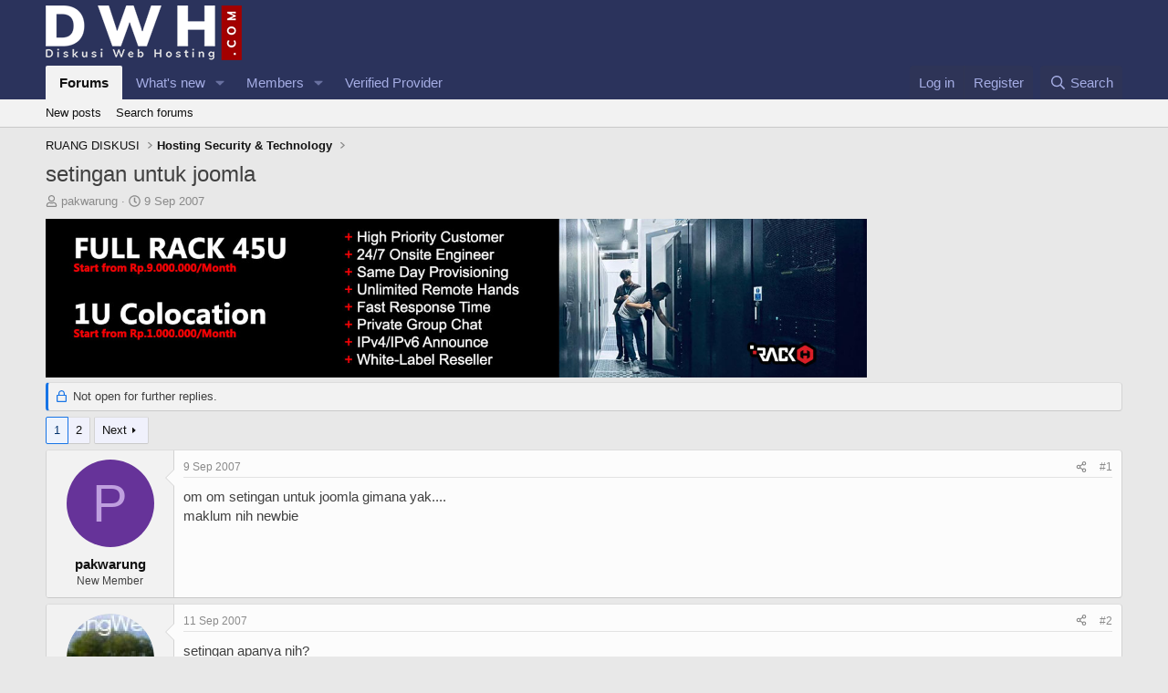

--- FILE ---
content_type: text/html; charset=utf-8
request_url: https://www.diskusiwebhosting.com/threads/setingan-untuk-joomla.70/
body_size: 14183
content:
<!DOCTYPE html>
<html id="XF" lang="en-US" dir="LTR"
	data-xf="2.3"
	data-app="public"
	
	
	data-template="thread_view"
	data-container-key="node-7"
	data-content-key="thread-70"
	data-logged-in="false"
	data-cookie-prefix="xf_"
	data-csrf="1769097053,73b46214c655ea0841f988aa9e5325cf"
	class="has-no-js template-thread_view"
	 data-run-jobs="">
<head>
	
	
	

	<meta charset="utf-8" />
	<title>setingan untuk joomla | Forum Web Hosting No.1 Indonesia</title>
	<link rel="manifest" href="/webmanifest.php">

	<meta http-equiv="X-UA-Compatible" content="IE=Edge" />
	<meta name="viewport" content="width=device-width, initial-scale=1, viewport-fit=cover">

	
		<meta name="theme-color" content="#2b335c" />
	

	<meta name="apple-mobile-web-app-title" content="Forum Web Hosting No.1 Indonesia">
	
		<link rel="apple-touch-icon" href="/images/dwh-logo.og.png" />
	

	
		
		<meta name="description" content="om om setingan untuk joomla gimana yak....
maklum nih newbie" />
		<meta property="og:description" content="om om setingan untuk joomla gimana yak....
maklum nih newbie" />
		<meta property="twitter:description" content="om om setingan untuk joomla gimana yak....
maklum nih newbie" />
	
	
		<meta property="og:url" content="https://www.diskusiwebhosting.com/threads/setingan-untuk-joomla.70/" />
	
		<link rel="canonical" href="https://www.diskusiwebhosting.com/threads/setingan-untuk-joomla.70/" />
	
		<link rel="next" href="/threads/setingan-untuk-joomla.70/page-2" />
	

	
		
	
	
	<meta property="og:site_name" content="Forum Web Hosting No.1 Indonesia" />


	
	
		
	
	
	<meta property="og:type" content="website" />


	
	
		
	
	
	
		<meta property="og:title" content="setingan untuk joomla" />
		<meta property="twitter:title" content="setingan untuk joomla" />
	


	
	
	
	
		
	
	
	
		<meta property="og:image" content="https://www.diskusiwebhosting.com/images/dwh-logo.og.png" />
		<meta property="twitter:image" content="https://www.diskusiwebhosting.com/images/dwh-logo.og.png" />
		<meta property="twitter:card" content="summary" />
	


	

	
	
	
	

	<link rel="stylesheet" href="/css.php?css=public%3Anormalize.css%2Cpublic%3Afa.css%2Cpublic%3Acore.less%2Cpublic%3Aapp.less&amp;s=1&amp;l=1&amp;d=1748801540&amp;k=7eb9b81ce4b4a0682abefcdc194e70531f899ec6" />

	<link rel="stylesheet" href="/css.php?css=public%3Abb_code.less%2Cpublic%3Amessage.less%2Cpublic%3Ashare_controls.less%2Cpublic%3Aextra.less&amp;s=1&amp;l=1&amp;d=1748801540&amp;k=3a3cecc6e341507559166ee832e027ff27d58192" />


	
		<script src="/js/xf/preamble.min.js?_v=f75b68ed"></script>
	

	
	<script src="/js/vendor/vendor-compiled.js?_v=f75b68ed" defer></script>
	<script src="/js/xf/core-compiled.js?_v=f75b68ed" defer></script>

	<script>
		window.addEventListener('DOMContentLoaded', function() {
			XF.extendObject(true, XF.config, {
				// 
				userId: 0,
				enablePush: false,
				pushAppServerKey: '',
				url: {
					fullBase: 'https://www.diskusiwebhosting.com/',
					basePath: '/',
					css: '/css.php?css=__SENTINEL__&s=1&l=1&d=1748801540',
					js: '/js/__SENTINEL__?_v=f75b68ed',
					icon: '/data/local/icons/__VARIANT__.svg?v=1748801540#__NAME__',
					iconInline: '/styles/fa/__VARIANT__/__NAME__.svg?v=5.15.3',
					keepAlive: '/login/keep-alive'
				},
				cookie: {
					path: '/',
					domain: '',
					prefix: 'xf_',
					secure: true,
					consentMode: 'disabled',
					consented: ["optional","_third_party"]
				},
				cacheKey: 'f3ed7234243583f554e27d349fe769c5',
				csrf: '1769097053,73b46214c655ea0841f988aa9e5325cf',
				js: {},
				fullJs: false,
				css: {"public:bb_code.less":true,"public:message.less":true,"public:share_controls.less":true,"public:extra.less":true},
				time: {
					now: 1769097053,
					today: 1769014800,
					todayDow: 4,
					tomorrow: 1769101200,
					yesterday: 1768928400,
					week: 1768496400,
					month: 1767200400,
					year: 1767200400
				},
				style: {
					light: '',
					dark: '',
					defaultColorScheme: 'light'
				},
				borderSizeFeature: '3px',
				fontAwesomeWeight: 'r',
				enableRtnProtect: true,
				
				enableFormSubmitSticky: true,
				imageOptimization: '0',
				imageOptimizationQuality: 0.85,
				uploadMaxFilesize: 268435456,
				uploadMaxWidth: 0,
				uploadMaxHeight: 0,
				allowedVideoExtensions: ["m4v","mov","mp4","mp4v","mpeg","mpg","ogv","webm"],
				allowedAudioExtensions: ["mp3","opus","ogg","wav"],
				shortcodeToEmoji: true,
				visitorCounts: {
					conversations_unread: '0',
					alerts_unviewed: '0',
					total_unread: '0',
					title_count: true,
					icon_indicator: true
				},
				jsMt: {"xf\/action.js":"8bf15051","xf\/embed.js":"e3a6f769","xf\/form.js":"8bf15051","xf\/structure.js":"8bf15051","xf\/tooltip.js":"8bf15051"},
				jsState: {},
				publicMetadataLogoUrl: 'https://www.diskusiwebhosting.com/images/dwh-logo.og.png',
				publicPushBadgeUrl: 'https://www.diskusiwebhosting.com/styles/default/xenforo/bell.png'
			});

			XF.extendObject(XF.phrases, {
				// 
				date_x_at_time_y:     "{date} at {time}",
				day_x_at_time_y:      "{day} at {time}",
				yesterday_at_x:       "Yesterday at {time}",
				x_minutes_ago:        "{minutes} minutes ago",
				one_minute_ago:       "1 minute ago",
				a_moment_ago:         "A moment ago",
				today_at_x:           "Today at {time}",
				in_a_moment:          "In a moment",
				in_a_minute:          "In a minute",
				in_x_minutes:         "In {minutes} minutes",
				later_today_at_x:     "Later today at {time}",
				tomorrow_at_x:        "Tomorrow at {time}",
				short_date_x_minutes: "{minutes}m",
				short_date_x_hours:   "{hours}h",
				short_date_x_days:    "{days}d",

				day0: "Sunday",
				day1: "Monday",
				day2: "Tuesday",
				day3: "Wednesday",
				day4: "Thursday",
				day5: "Friday",
				day6: "Saturday",

				dayShort0: "Sun",
				dayShort1: "Mon",
				dayShort2: "Tue",
				dayShort3: "Wed",
				dayShort4: "Thu",
				dayShort5: "Fri",
				dayShort6: "Sat",

				month0: "January",
				month1: "February",
				month2: "March",
				month3: "April",
				month4: "May",
				month5: "June",
				month6: "July",
				month7: "August",
				month8: "September",
				month9: "October",
				month10: "November",
				month11: "December",

				active_user_changed_reload_page: "The active user has changed. Reload the page for the latest version.",
				server_did_not_respond_in_time_try_again: "The server did not respond in time. Please try again.",
				oops_we_ran_into_some_problems: "Oops! We ran into some problems.",
				oops_we_ran_into_some_problems_more_details_console: "Oops! We ran into some problems. Please try again later. More error details may be in the browser console.",
				file_too_large_to_upload: "The file is too large to be uploaded.",
				uploaded_file_is_too_large_for_server_to_process: "The uploaded file is too large for the server to process.",
				files_being_uploaded_are_you_sure: "Files are still being uploaded. Are you sure you want to submit this form?",
				attach: "Attach files",
				rich_text_box: "Rich text box",
				close: "Close",
				link_copied_to_clipboard: "Link copied to clipboard.",
				text_copied_to_clipboard: "Text copied to clipboard.",
				loading: "Loading…",
				you_have_exceeded_maximum_number_of_selectable_items: "You have exceeded the maximum number of selectable items.",

				processing: "Processing",
				'processing...': "Processing…",

				showing_x_of_y_items: "Showing {count} of {total} items",
				showing_all_items: "Showing all items",
				no_items_to_display: "No items to display",

				number_button_up: "Increase",
				number_button_down: "Decrease",

				push_enable_notification_title: "Push notifications enabled successfully at Forum Web Hosting No.1 Indonesia",
				push_enable_notification_body: "Thank you for enabling push notifications!",

				pull_down_to_refresh: "Pull down to refresh",
				release_to_refresh: "Release to refresh",
				refreshing: "Refreshing…"
			});
		});
	</script>

	


	

	
	<script async src="https://www.googletagmanager.com/gtag/js?id=UA-98461103-11"></script>
	<script>
		window.dataLayer = window.dataLayer || [];
		function gtag(){dataLayer.push(arguments);}
		gtag('js', new Date());
		gtag('config', 'UA-98461103-11', {
			// 
			
			
		});
	</script>

</head>
<body data-template="thread_view">

<div class="p-pageWrapper" id="top">

	

	<header class="p-header" id="header">
		<div class="p-header-inner">
			<div class="p-header-content">
				<div class="p-header-logo p-header-logo--image">
					<a href="/">
						

	

	
		
		

		
	

	

	<picture data-variations="{&quot;default&quot;:{&quot;1&quot;:&quot;\/images\/Diskusi_Web_Hosting_Indonesia.png&quot;,&quot;2&quot;:null}}">
		
		
		

		

		<img src="/images/Diskusi_Web_Hosting_Indonesia.png"  width="215" height="60" alt="Forum Web Hosting No.1 Indonesia" />
	</picture>


					</a>
				</div>

				
			</div>
		</div>
	</header>

	
	

	
		<div class="p-navSticky p-navSticky--primary" data-xf-init="sticky-header">
			
		<nav class="p-nav">
			<div class="p-nav-inner">
				<button type="button" class="button button--plain p-nav-menuTrigger" data-xf-click="off-canvas" data-menu=".js-headerOffCanvasMenu" tabindex="0" aria-label="Menu"><span class="button-text">
					<i aria-hidden="true"></i>
				</span></button>

				<div class="p-nav-smallLogo">
					<a href="/">
						

	

	
		
		

		
	

	

	<picture data-variations="{&quot;default&quot;:{&quot;1&quot;:&quot;\/images\/Diskusi_Web_Hosting_Indonesia.png&quot;,&quot;2&quot;:null}}">
		
		
		

		

		<img src="/images/Diskusi_Web_Hosting_Indonesia.png"  width="215" height="60" alt="Forum Web Hosting No.1 Indonesia" />
	</picture>


					</a>
				</div>

				<div class="p-nav-scroller hScroller" data-xf-init="h-scroller" data-auto-scroll=".p-navEl.is-selected">
					<div class="hScroller-scroll">
						<ul class="p-nav-list js-offCanvasNavSource">
							
								<li>
									
	<div class="p-navEl is-selected" data-has-children="true">
	

		
	
	<a href="/"
	class="p-navEl-link p-navEl-link--splitMenu "
	
	
	data-nav-id="forums">Forums</a>


		<a data-xf-key="1"
			data-xf-click="menu"
			data-menu-pos-ref="< .p-navEl"
			class="p-navEl-splitTrigger"
			role="button"
			tabindex="0"
			aria-label="Toggle expanded"
			aria-expanded="false"
			aria-haspopup="true"></a>

		
	
		<div class="menu menu--structural" data-menu="menu" aria-hidden="true">
			<div class="menu-content">
				
					
	
	
	<a href="/whats-new/posts/"
	class="menu-linkRow u-indentDepth0 js-offCanvasCopy "
	
	
	data-nav-id="newPosts">New posts</a>

	

				
					
	
	
	<a href="/search/?type=post"
	class="menu-linkRow u-indentDepth0 js-offCanvasCopy "
	
	
	data-nav-id="searchForums">Search forums</a>

	

				
			</div>
		</div>
	
	</div>

								</li>
							
								<li>
									
	<div class="p-navEl " data-has-children="true">
	

		
	
	<a href="/whats-new/"
	class="p-navEl-link p-navEl-link--splitMenu "
	
	
	data-nav-id="whatsNew">What's new</a>


		<a data-xf-key="2"
			data-xf-click="menu"
			data-menu-pos-ref="< .p-navEl"
			class="p-navEl-splitTrigger"
			role="button"
			tabindex="0"
			aria-label="Toggle expanded"
			aria-expanded="false"
			aria-haspopup="true"></a>

		
	
		<div class="menu menu--structural" data-menu="menu" aria-hidden="true">
			<div class="menu-content">
				
					
	
	
	<a href="/featured/"
	class="menu-linkRow u-indentDepth0 js-offCanvasCopy "
	
	
	data-nav-id="featured">Featured content</a>

	

				
					
	
	
	<a href="/whats-new/posts/"
	class="menu-linkRow u-indentDepth0 js-offCanvasCopy "
	 rel="nofollow"
	
	data-nav-id="whatsNewPosts">New posts</a>

	

				
					
	
	
	<a href="/whats-new/profile-posts/"
	class="menu-linkRow u-indentDepth0 js-offCanvasCopy "
	 rel="nofollow"
	
	data-nav-id="whatsNewProfilePosts">New profile posts</a>

	

				
					
	
	
	<a href="/whats-new/latest-activity"
	class="menu-linkRow u-indentDepth0 js-offCanvasCopy "
	 rel="nofollow"
	
	data-nav-id="latestActivity">Latest activity</a>

	

				
			</div>
		</div>
	
	</div>

								</li>
							
								<li>
									
	<div class="p-navEl " data-has-children="true">
	

		
	
	<a href="/members/"
	class="p-navEl-link p-navEl-link--splitMenu "
	
	
	data-nav-id="members">Members</a>


		<a data-xf-key="3"
			data-xf-click="menu"
			data-menu-pos-ref="< .p-navEl"
			class="p-navEl-splitTrigger"
			role="button"
			tabindex="0"
			aria-label="Toggle expanded"
			aria-expanded="false"
			aria-haspopup="true"></a>

		
	
		<div class="menu menu--structural" data-menu="menu" aria-hidden="true">
			<div class="menu-content">
				
					
	
	
	<a href="/online/"
	class="menu-linkRow u-indentDepth0 js-offCanvasCopy "
	
	
	data-nav-id="currentVisitors">Current visitors</a>

	

				
					
	
	
	<a href="/whats-new/profile-posts/"
	class="menu-linkRow u-indentDepth0 js-offCanvasCopy "
	 rel="nofollow"
	
	data-nav-id="newProfilePosts">New profile posts</a>

	

				
					
	
	
	<a href="/search/?type=profile_post"
	class="menu-linkRow u-indentDepth0 js-offCanvasCopy "
	
	
	data-nav-id="searchProfilePosts">Search profile posts</a>

	

				
			</div>
		</div>
	
	</div>

								</li>
							
								<li>
									
	<div class="p-navEl " >
	

		
	
	<a href="https://provider.diskusiwebhosting.com/"
	class="p-navEl-link "
	
	data-xf-key="4"
	data-nav-id="verified_provider">Verified Provider</a>


		

		
	
	</div>

								</li>
							
						</ul>
					</div>
				</div>

				<div class="p-nav-opposite">
					<div class="p-navgroup p-account p-navgroup--guest">
						
							<a href="/login/" class="p-navgroup-link p-navgroup-link--textual p-navgroup-link--logIn"
								data-xf-click="overlay" data-follow-redirects="on">
								<span class="p-navgroup-linkText">Log in</span>
							</a>
							
								<a href="/register/" class="p-navgroup-link p-navgroup-link--textual p-navgroup-link--register"
									data-xf-click="overlay" data-follow-redirects="on">
									<span class="p-navgroup-linkText">Register</span>
								</a>
							
						
					</div>

					<div class="p-navgroup p-discovery">
						<a href="/whats-new/"
							class="p-navgroup-link p-navgroup-link--iconic p-navgroup-link--whatsnew"
							aria-label="What&#039;s new"
							title="What&#039;s new">
							<i aria-hidden="true"></i>
							<span class="p-navgroup-linkText">What's new</span>
						</a>

						
							<a href="/search/"
								class="p-navgroup-link p-navgroup-link--iconic p-navgroup-link--search"
								data-xf-click="menu"
								data-xf-key="/"
								aria-label="Search"
								aria-expanded="false"
								aria-haspopup="true"
								title="Search">
								<i aria-hidden="true"></i>
								<span class="p-navgroup-linkText">Search</span>
							</a>
							<div class="menu menu--structural menu--wide" data-menu="menu" aria-hidden="true">
								<form action="/search/search" method="post"
									class="menu-content"
									data-xf-init="quick-search">

									<h3 class="menu-header">Search</h3>
									
									<div class="menu-row">
										
											<div class="inputGroup inputGroup--joined">
												<input type="text" class="input" name="keywords" data-acurl="/search/auto-complete" placeholder="Search…" aria-label="Search" data-menu-autofocus="true" />
												
			<select name="constraints" class="js-quickSearch-constraint input" aria-label="Search within">
				<option value="">Everywhere</option>
<option value="{&quot;search_type&quot;:&quot;post&quot;}">Threads</option>
<option value="{&quot;search_type&quot;:&quot;post&quot;,&quot;c&quot;:{&quot;nodes&quot;:[7],&quot;child_nodes&quot;:1}}">This forum</option>
<option value="{&quot;search_type&quot;:&quot;post&quot;,&quot;c&quot;:{&quot;thread&quot;:70}}">This thread</option>

			</select>
		
											</div>
										
									</div>

									
									<div class="menu-row">
										<label class="iconic"><input type="checkbox"  name="c[title_only]" value="1" /><i aria-hidden="true"></i><span class="iconic-label">Search titles only

													
													<span tabindex="0" role="button"
														data-xf-init="tooltip" data-trigger="hover focus click" title="Tags will also be searched in content where tags are supported">

														<i class="fa--xf far fa-question-circle  u-muted u-smaller"><svg xmlns="http://www.w3.org/2000/svg" role="img" ><title>Note</title><use href="/data/local/icons/regular.svg?v=1748801540#question-circle"></use></svg></i>
													</span></span></label>

									</div>
									
									<div class="menu-row">
										<div class="inputGroup">
											<span class="inputGroup-text" id="ctrl_search_menu_by_member">By:</span>
											<input type="text" class="input" name="c[users]" data-xf-init="auto-complete" placeholder="Member" aria-labelledby="ctrl_search_menu_by_member" />
										</div>
									</div>
									<div class="menu-footer">
									<span class="menu-footer-controls">
										<button type="submit" class="button button--icon button--icon--search button--primary"><i class="fa--xf far fa-search "><svg xmlns="http://www.w3.org/2000/svg" role="img" aria-hidden="true" ><use href="/data/local/icons/regular.svg?v=1748801540#search"></use></svg></i><span class="button-text">Search</span></button>
										<button type="submit" class="button " name="from_search_menu"><span class="button-text">Advanced search…</span></button>
									</span>
									</div>

									<input type="hidden" name="_xfToken" value="1769097053,73b46214c655ea0841f988aa9e5325cf" />
								</form>
							</div>
						
					</div>
				</div>
			</div>
		</nav>
	
		</div>
		
		
			<div class="p-sectionLinks">
				<div class="p-sectionLinks-inner hScroller" data-xf-init="h-scroller">
					<div class="hScroller-scroll">
						<ul class="p-sectionLinks-list">
							
								<li>
									
	<div class="p-navEl " >
	

		
	
	<a href="/whats-new/posts/"
	class="p-navEl-link "
	
	data-xf-key="alt+1"
	data-nav-id="newPosts">New posts</a>


		

		
	
	</div>

								</li>
							
								<li>
									
	<div class="p-navEl " >
	

		
	
	<a href="/search/?type=post"
	class="p-navEl-link "
	
	data-xf-key="alt+2"
	data-nav-id="searchForums">Search forums</a>


		

		
	
	</div>

								</li>
							
						</ul>
					</div>
				</div>
			</div>
			
	
		

	<div class="offCanvasMenu offCanvasMenu--nav js-headerOffCanvasMenu" data-menu="menu" aria-hidden="true" data-ocm-builder="navigation">
		<div class="offCanvasMenu-backdrop" data-menu-close="true"></div>
		<div class="offCanvasMenu-content">
			<div class="offCanvasMenu-header">
				Menu
				<a class="offCanvasMenu-closer" data-menu-close="true" role="button" tabindex="0" aria-label="Close"></a>
			</div>
			
				<div class="p-offCanvasRegisterLink">
					<div class="offCanvasMenu-linkHolder">
						<a href="/login/" class="offCanvasMenu-link" data-xf-click="overlay" data-menu-close="true">
							Log in
						</a>
					</div>
					<hr class="offCanvasMenu-separator" />
					
						<div class="offCanvasMenu-linkHolder">
							<a href="/register/" class="offCanvasMenu-link" data-xf-click="overlay" data-menu-close="true">
								Register
							</a>
						</div>
						<hr class="offCanvasMenu-separator" />
					
				</div>
			
			<div class="js-offCanvasNavTarget"></div>
			<div class="offCanvasMenu-installBanner js-installPromptContainer" style="display: none;" data-xf-init="install-prompt">
				<div class="offCanvasMenu-installBanner-header">Install the app</div>
				<button type="button" class="button js-installPromptButton"><span class="button-text">Install</span></button>
				<template class="js-installTemplateIOS">
					<div class="js-installTemplateContent">
						<div class="overlay-title">How to install the app on iOS</div>
						<div class="block-body">
							<div class="block-row">
								<p>
									Follow along with the video below to see how to install our site as a web app on your home screen.
								</p>
								<p style="text-align: center">
									<video src="/styles/default/xenforo/add_to_home.mp4"
										width="280" height="480" autoplay loop muted playsinline></video>
								</p>
								<p>
									<small><strong>Note:</strong> This feature may not be available in some browsers.</small>
								</p>
							</div>
						</div>
					</div>
				</template>
			</div>
		</div>
	</div>

	<div class="p-body">
		<div class="p-body-inner">
			<!--XF:EXTRA_OUTPUT-->

			

			

			
			
	
		<ul class="p-breadcrumbs "
			itemscope itemtype="https://schema.org/BreadcrumbList">
			
				

				
				

				

				
				
					
					
	<li itemprop="itemListElement" itemscope itemtype="https://schema.org/ListItem">
		<a href="/categories/ruang-diskusi.1/" itemprop="item">
			<span itemprop="name">RUANG DISKUSI</span>
		</a>
		<meta itemprop="position" content="1" />
	</li>

				
					
					
	<li itemprop="itemListElement" itemscope itemtype="https://schema.org/ListItem">
		<a href="/forums/hosting-security-technology.7/" itemprop="item">
			<span itemprop="name">Hosting Security &amp; Technology</span>
		</a>
		<meta itemprop="position" content="2" />
	</li>

				
			
		</ul>
	

			

			
	<noscript class="js-jsWarning"><div class="blockMessage blockMessage--important blockMessage--iconic u-noJsOnly">JavaScript is disabled. For a better experience, please enable JavaScript in your browser before proceeding.</div></noscript>

			
	<div class="blockMessage blockMessage--important blockMessage--iconic js-browserWarning" style="display: none">You are using an out of date browser. It  may not display this or other websites correctly.<br />You should upgrade or use an <a href="https://www.google.com/chrome/" target="_blank" rel="noopener">alternative browser</a>.</div>


			
				<div class="p-body-header">
					
						
							<div class="p-title ">
								
									
										<h1 class="p-title-value">setingan untuk joomla</h1>
									
									
								
							</div>
						

						
							<div class="p-description">
	<ul class="listInline listInline--bullet">
		<li>
			<i class="fa--xf far fa-user "><svg xmlns="http://www.w3.org/2000/svg" role="img" ><title>Thread starter</title><use href="/data/local/icons/regular.svg?v=1748801540#user"></use></svg></i>
			<span class="u-srOnly">Thread starter</span>

			<a href="/members/pakwarung.60/" class="username  u-concealed" dir="auto" data-user-id="60" data-xf-init="member-tooltip">pakwarung</a>
		</li>
		<li>
			<i class="fa--xf far fa-clock "><svg xmlns="http://www.w3.org/2000/svg" role="img" ><title>Start date</title><use href="/data/local/icons/regular.svg?v=1748801540#clock"></use></svg></i>
			<span class="u-srOnly">Start date</span>

			<a href="/threads/setingan-untuk-joomla.70/" class="u-concealed"><time  class="u-dt" dir="auto" datetime="2007-09-09T23:21:27+0700" data-timestamp="1189354887" data-date="9 Sep 2007" data-time="11:21 PM" data-short="Sep &#039;07" title="9 Sep 2007 at 11:21 PM">9 Sep 2007</time></a>
		</li>
		
		
	</ul>
</div>
						
					
				</div>
			

			<div class="p-body-main  ">
				
				<div class="p-body-contentCol"></div>
				

				

				<div class="p-body-content">
					

	
	<a href="https://www.rackh.com/colocation-server/" target="_blank"><img src="https://www.diskusiwebhosting.com/adx/rackh-rack-promo-jun-2025.jpg" width="900" height="174"></a>
	<br>


					<div class="p-body-pageContent">










	
	
	
		
	
	
	


	
	
	
		
	
	
	


	
	
		
	
	
	


	
	



	












	

	
		
	



















<div class="block block--messages" data-xf-init="" data-type="post" data-href="/inline-mod/" data-search-target="*">

	<span class="u-anchorTarget" id="posts"></span>

	
		
	
		<div class="block-outer">
			<dl class="blockStatus">
				<dt>Status</dt>
				
					
					
						<dd class="blockStatus-message blockStatus-message--locked">
							Not open for further replies.
						</dd>
					
				
			</dl>
		</div>
	

	

	<div class="block-outer"><div class="block-outer-main"><nav class="pageNavWrapper pageNavWrapper--mixed ">



<div class="pageNav  ">
	

	<ul class="pageNav-main">
		

	
		<li class="pageNav-page pageNav-page--current "><a href="/threads/setingan-untuk-joomla.70/">1</a></li>
	


		

		

		

		

	
		<li class="pageNav-page "><a href="/threads/setingan-untuk-joomla.70/page-2">2</a></li>
	

	</ul>

	
		<a href="/threads/setingan-untuk-joomla.70/page-2" class="pageNav-jump pageNav-jump--next">Next</a>
	
</div>

<div class="pageNavSimple">
	

	<a class="pageNavSimple-el pageNavSimple-el--current"
		data-xf-init="tooltip" title="Go to page"
		data-xf-click="menu" role="button" tabindex="0" aria-expanded="false" aria-haspopup="true">
		1 of 2
	</a>
	

	<div class="menu menu--pageJump" data-menu="menu" aria-hidden="true">
		<div class="menu-content">
			<h4 class="menu-header">Go to page</h4>
			<div class="menu-row" data-xf-init="page-jump" data-page-url="/threads/setingan-untuk-joomla.70/page-%page%">
				<div class="inputGroup inputGroup--numbers">
					<div class="inputGroup inputGroup--numbers inputNumber" data-xf-init="number-box"><input type="number" pattern="\d*" class="input input--number js-numberBoxTextInput input input--numberNarrow js-pageJumpPage" value="1"  min="1" max="2" step="1" required="required" data-menu-autofocus="true" /></div>
					<span class="inputGroup-text"><button type="button" class="button js-pageJumpGo"><span class="button-text">Go</span></button></span>
				</div>
			</div>
		</div>
	</div>


	
		<a href="/threads/setingan-untuk-joomla.70/page-2" class="pageNavSimple-el pageNavSimple-el--next">
			Next <i aria-hidden="true"></i>
		</a>
		<a href="/threads/setingan-untuk-joomla.70/page-2"
			class="pageNavSimple-el pageNavSimple-el--last"
			data-xf-init="tooltip" title="Last">
			<i aria-hidden="true"></i> <span class="u-srOnly">Last</span>
		</a>
	
</div>

</nav>



</div></div>

	

	
		
	<div class="block-outer js-threadStatusField"></div>

	

	<div class="block-container lbContainer"
		data-xf-init="lightbox select-to-quote"
		data-message-selector=".js-post"
		data-lb-id="thread-70"
		data-lb-universal="0">

		<div class="block-body js-replyNewMessageContainer">
			
				

					

					
						

	
	

	

	
	<article class="message message--post js-post js-inlineModContainer  "
		data-author="pakwarung"
		data-content="post-165"
		id="js-post-165"
		>

		

		<span class="u-anchorTarget" id="post-165"></span>

		
			<div class="message-inner">
				
					<div class="message-cell message-cell--user">
						

	<section class="message-user"
		>

		

		<div class="message-avatar ">
			<div class="message-avatar-wrapper">
				<a href="/members/pakwarung.60/" class="avatar avatar--m avatar--default avatar--default--dynamic" data-user-id="60" data-xf-init="member-tooltip" style="background-color: #663399; color: #bf9fdf">
			<span class="avatar-u60-m" role="img" aria-label="pakwarung">P</span> 
		</a>
				
			</div>
		</div>
		<div class="message-userDetails">
			<h4 class="message-name"><a href="/members/pakwarung.60/" class="username " dir="auto" data-user-id="60" data-xf-init="member-tooltip">pakwarung</a></h4>
			<h5 class="userTitle message-userTitle" dir="auto">New Member</h5>
			
		</div>
		
			
			
		
		<span class="message-userArrow"></span>
	</section>

					</div>
				

				
					<div class="message-cell message-cell--main">
					
						<div class="message-main js-quickEditTarget">

							
								

	

	<header class="message-attribution message-attribution--split">
		<ul class="message-attribution-main listInline ">
			
			
			<li class="u-concealed">
				<a href="/threads/setingan-untuk-joomla.70/post-165" rel="nofollow" >
					<time  class="u-dt" dir="auto" datetime="2007-09-09T23:21:27+0700" data-timestamp="1189354887" data-date="9 Sep 2007" data-time="11:21 PM" data-short="Sep &#039;07" title="9 Sep 2007 at 11:21 PM">9 Sep 2007</time>
				</a>
			</li>
			
		</ul>

		<ul class="message-attribution-opposite message-attribution-opposite--list ">
			
			<li>
				<a href="/threads/setingan-untuk-joomla.70/post-165"
					class="message-attribution-gadget"
					data-xf-init="share-tooltip"
					data-href="/posts/165/share"
					aria-label="Share"
					rel="nofollow">
					<i class="fa--xf far fa-share-alt "><svg xmlns="http://www.w3.org/2000/svg" role="img" aria-hidden="true" ><use href="/data/local/icons/regular.svg?v=1748801540#share-alt"></use></svg></i>
				</a>
			</li>
			
				<li class="u-hidden js-embedCopy">
					
	<a href="javascript:"
		data-xf-init="copy-to-clipboard"
		data-copy-text="&lt;div class=&quot;js-xf-embed&quot; data-url=&quot;https://www.diskusiwebhosting.com&quot; data-content=&quot;post-165&quot;&gt;&lt;/div&gt;&lt;script defer src=&quot;https://www.diskusiwebhosting.com/js/xf/external_embed.js?_v=f75b68ed&quot;&gt;&lt;/script&gt;"
		data-success="Embed code HTML copied to clipboard."
		class="">
		<i class="fa--xf far fa-code "><svg xmlns="http://www.w3.org/2000/svg" role="img" aria-hidden="true" ><use href="/data/local/icons/regular.svg?v=1748801540#code"></use></svg></i>
	</a>

				</li>
			
			
			
				<li>
					<a href="/threads/setingan-untuk-joomla.70/post-165" rel="nofollow">
						#1
					</a>
				</li>
			
		</ul>
	</header>

							

							<div class="message-content js-messageContent">
							

								
									
	
	
	

								

								
									
	

	<div class="message-userContent lbContainer js-lbContainer "
		data-lb-id="post-165"
		data-lb-caption-desc="pakwarung &middot; 9 Sep 2007 at 11:21 PM">

		
			

	
		
	

		

		<article class="message-body js-selectToQuote">
			
				
			

			<div >
				
					<div class="bbWrapper">om om setingan untuk joomla gimana yak....<br />
maklum nih newbie</div>
				
			</div>

			<div class="js-selectToQuoteEnd">&nbsp;</div>
			
				
			
		</article>

		
			

	
		
	

		

		
	</div>

								

								
									
	

	

								

								
									
	

								

							
							</div>

							
								
	

	<footer class="message-footer">
		

		

		<div class="reactionsBar js-reactionsList ">
			
		</div>

		<div class="js-historyTarget message-historyTarget toggleTarget" data-href="trigger-href"></div>
	</footer>

							
						</div>

					
					</div>
				
			</div>
		
	</article>

	
	

					

					

				

					

					
						

	
	

	

	
	<article class="message message--post js-post js-inlineModContainer  "
		data-author="ruangweb"
		data-content="post-172"
		id="js-post-172"
		itemscope itemtype="https://schema.org/Comment" itemid="https://www.diskusiwebhosting.com/posts/172/">

		
			<meta itemprop="parentItem" itemscope itemid="https://www.diskusiwebhosting.com/threads/setingan-untuk-joomla.70/" />
		

		<span class="u-anchorTarget" id="post-172"></span>

		
			<div class="message-inner">
				
					<div class="message-cell message-cell--user">
						

	<section class="message-user"
		itemprop="author" itemscope itemtype="https://schema.org/Person" itemid="https://www.diskusiwebhosting.com/members/ruangweb.13/">

		
			<meta itemprop="url" content="https://www.diskusiwebhosting.com/members/ruangweb.13/" />
		

		<div class="message-avatar ">
			<div class="message-avatar-wrapper">
				<a href="/members/ruangweb.13/" class="avatar avatar--m" data-user-id="13" data-xf-init="member-tooltip">
			<img src="/data/avatars/m/0/13.jpg?1388252380"  alt="ruangweb" class="avatar-u13-m" width="96" height="96" loading="lazy" itemprop="image" /> 
		</a>
				
			</div>
		</div>
		<div class="message-userDetails">
			<h4 class="message-name"><a href="/members/ruangweb.13/" class="username " dir="auto" data-user-id="13" data-xf-init="member-tooltip"><span itemprop="name">ruangweb</span></a></h4>
			<h5 class="userTitle message-userTitle" dir="auto" itemprop="jobTitle">(Ret) Community Leader</h5>
			
		</div>
		
			
			
		
		<span class="message-userArrow"></span>
	</section>

					</div>
				

				
					<div class="message-cell message-cell--main">
					
						<div class="message-main js-quickEditTarget">

							
								

	

	<header class="message-attribution message-attribution--split">
		<ul class="message-attribution-main listInline ">
			
			
			<li class="u-concealed">
				<a href="/threads/setingan-untuk-joomla.70/post-172" rel="nofollow" itemprop="url">
					<time  class="u-dt" dir="auto" datetime="2007-09-11T00:56:01+0700" data-timestamp="1189446961" data-date="11 Sep 2007" data-time="12:56 AM" data-short="Sep &#039;07" title="11 Sep 2007 at 12:56 AM" itemprop="datePublished">11 Sep 2007</time>
				</a>
			</li>
			
		</ul>

		<ul class="message-attribution-opposite message-attribution-opposite--list ">
			
			<li>
				<a href="/threads/setingan-untuk-joomla.70/post-172"
					class="message-attribution-gadget"
					data-xf-init="share-tooltip"
					data-href="/posts/172/share"
					aria-label="Share"
					rel="nofollow">
					<i class="fa--xf far fa-share-alt "><svg xmlns="http://www.w3.org/2000/svg" role="img" aria-hidden="true" ><use href="/data/local/icons/regular.svg?v=1748801540#share-alt"></use></svg></i>
				</a>
			</li>
			
				<li class="u-hidden js-embedCopy">
					
	<a href="javascript:"
		data-xf-init="copy-to-clipboard"
		data-copy-text="&lt;div class=&quot;js-xf-embed&quot; data-url=&quot;https://www.diskusiwebhosting.com&quot; data-content=&quot;post-172&quot;&gt;&lt;/div&gt;&lt;script defer src=&quot;https://www.diskusiwebhosting.com/js/xf/external_embed.js?_v=f75b68ed&quot;&gt;&lt;/script&gt;"
		data-success="Embed code HTML copied to clipboard."
		class="">
		<i class="fa--xf far fa-code "><svg xmlns="http://www.w3.org/2000/svg" role="img" aria-hidden="true" ><use href="/data/local/icons/regular.svg?v=1748801540#code"></use></svg></i>
	</a>

				</li>
			
			
			
				<li>
					<a href="/threads/setingan-untuk-joomla.70/post-172" rel="nofollow">
						#2
					</a>
				</li>
			
		</ul>
	</header>

							

							<div class="message-content js-messageContent">
							

								
									
	
	
	

								

								
									
	

	<div class="message-userContent lbContainer js-lbContainer "
		data-lb-id="post-172"
		data-lb-caption-desc="ruangweb &middot; 11 Sep 2007 at 12:56 AM">

		

		<article class="message-body js-selectToQuote">
			
				
			

			<div itemprop="text">
				
					<div class="bbWrapper">setingan apanya nih? <br />
server? standar di hosting yg umum bisa kok asal support php &amp; mysql, tapi ada bbrp rekomendasi seting php supaya joomla bisa berjalan dengan aman. udah coba liat2 joomla.org dan joomla-id.com?</div>
				
			</div>

			<div class="js-selectToQuoteEnd">&nbsp;</div>
			
				
			
		</article>

		

		
	</div>

								

								
									
	

	

								

								
									
	
		
			<aside class="message-signature">
			
				<div class="bbWrapper"><span style="font-size: 9px"><a href="http://counter.li.org/cgi-bin/runscript/display-person.cgi?user=174121" target="_blank" class="link link--external" rel="nofollow ugc noopener">#174121</a></span><br />
<br />
<b><a href="http://www.ruangweb.com" target="_blank" class="link link--external" rel="nofollow ugc noopener"><span style="color: Teal">Ruang</span><span style="color: Black">Web</span><span style="color: Gray">.com</span></a></b></div>
			
			</aside>
		
	

								

							
							</div>

							
								
	

	<footer class="message-footer">
		
			<div class="message-microdata" itemprop="interactionStatistic" itemtype="https://schema.org/InteractionCounter" itemscope>
				<meta itemprop="userInteractionCount" content="0" />
				<meta itemprop="interactionType" content="https://schema.org/LikeAction" />
			</div>
		

		

		<div class="reactionsBar js-reactionsList ">
			
		</div>

		<div class="js-historyTarget message-historyTarget toggleTarget" data-href="trigger-href"></div>
	</footer>

							
						</div>

					
					</div>
				
			</div>
		
	</article>

	
	

					

					

				

					

					
						

	
	

	

	
	<article class="message message--post js-post js-inlineModContainer  "
		data-author="duosign"
		data-content="post-206"
		id="js-post-206"
		itemscope itemtype="https://schema.org/Comment" itemid="https://www.diskusiwebhosting.com/posts/206/">

		
			<meta itemprop="parentItem" itemscope itemid="https://www.diskusiwebhosting.com/threads/setingan-untuk-joomla.70/" />
		

		<span class="u-anchorTarget" id="post-206"></span>

		
			<div class="message-inner">
				
					<div class="message-cell message-cell--user">
						

	<section class="message-user"
		itemprop="author" itemscope itemtype="https://schema.org/Person" itemid="https://www.diskusiwebhosting.com/members/duosign.10/">

		
			<meta itemprop="url" content="https://www.diskusiwebhosting.com/members/duosign.10/" />
		

		<div class="message-avatar ">
			<div class="message-avatar-wrapper">
				<a href="/members/duosign.10/" class="avatar avatar--m avatar--default avatar--default--dynamic" data-user-id="10" data-xf-init="member-tooltip" style="background-color: #7a1f3d; color: #db7094">
			<span class="avatar-u10-m" role="img" aria-label="duosign">D</span> 
		</a>
				
			</div>
		</div>
		<div class="message-userDetails">
			<h4 class="message-name"><a href="/members/duosign.10/" class="username " dir="auto" data-user-id="10" data-xf-init="member-tooltip"><span itemprop="name">duosign</span></a></h4>
			<h5 class="userTitle message-userTitle" dir="auto" itemprop="jobTitle">Beginner 1.0</h5>
			
		</div>
		
			
			
		
		<span class="message-userArrow"></span>
	</section>

					</div>
				

				
					<div class="message-cell message-cell--main">
					
						<div class="message-main js-quickEditTarget">

							
								

	

	<header class="message-attribution message-attribution--split">
		<ul class="message-attribution-main listInline ">
			
			
			<li class="u-concealed">
				<a href="/threads/setingan-untuk-joomla.70/post-206" rel="nofollow" itemprop="url">
					<time  class="u-dt" dir="auto" datetime="2007-09-13T23:41:25+0700" data-timestamp="1189701685" data-date="13 Sep 2007" data-time="11:41 PM" data-short="Sep &#039;07" title="13 Sep 2007 at 11:41 PM" itemprop="datePublished">13 Sep 2007</time>
				</a>
			</li>
			
		</ul>

		<ul class="message-attribution-opposite message-attribution-opposite--list ">
			
			<li>
				<a href="/threads/setingan-untuk-joomla.70/post-206"
					class="message-attribution-gadget"
					data-xf-init="share-tooltip"
					data-href="/posts/206/share"
					aria-label="Share"
					rel="nofollow">
					<i class="fa--xf far fa-share-alt "><svg xmlns="http://www.w3.org/2000/svg" role="img" aria-hidden="true" ><use href="/data/local/icons/regular.svg?v=1748801540#share-alt"></use></svg></i>
				</a>
			</li>
			
				<li class="u-hidden js-embedCopy">
					
	<a href="javascript:"
		data-xf-init="copy-to-clipboard"
		data-copy-text="&lt;div class=&quot;js-xf-embed&quot; data-url=&quot;https://www.diskusiwebhosting.com&quot; data-content=&quot;post-206&quot;&gt;&lt;/div&gt;&lt;script defer src=&quot;https://www.diskusiwebhosting.com/js/xf/external_embed.js?_v=f75b68ed&quot;&gt;&lt;/script&gt;"
		data-success="Embed code HTML copied to clipboard."
		class="">
		<i class="fa--xf far fa-code "><svg xmlns="http://www.w3.org/2000/svg" role="img" aria-hidden="true" ><use href="/data/local/icons/regular.svg?v=1748801540#code"></use></svg></i>
	</a>

				</li>
			
			
			
				<li>
					<a href="/threads/setingan-untuk-joomla.70/post-206" rel="nofollow">
						#3
					</a>
				</li>
			
		</ul>
	</header>

							

							<div class="message-content js-messageContent">
							

								
									
	
	
	

								

								
									
	

	<div class="message-userContent lbContainer js-lbContainer "
		data-lb-id="post-206"
		data-lb-caption-desc="duosign &middot; 13 Sep 2007 at 11:41 PM">

		

		<article class="message-body js-selectToQuote">
			
				
			

			<div itemprop="text">
				
					<div class="bbWrapper"><blockquote data-attributes="" data-quote="pakwarung" data-source="post: 165"
	class="bbCodeBlock bbCodeBlock--expandable bbCodeBlock--quote js-expandWatch">
	
		<div class="bbCodeBlock-title">
			
				<a href="/goto/post?id=165"
					class="bbCodeBlock-sourceJump"
					rel="nofollow"
					data-xf-click="attribution"
					data-content-selector="#post-165">pakwarung said:</a>
			
		</div>
	
	<div class="bbCodeBlock-content">
		
		<div class="bbCodeBlock-expandContent js-expandContent ">
			om om setingan untuk joomla gimana yak....<br />
maklum nih newbie
		</div>
		<div class="bbCodeBlock-expandLink js-expandLink"><a role="button" tabindex="0">Click to expand...</a></div>
	</div>
</blockquote><br />
Setingan mananya? Ada masalah apa, bisa lebih jelas biar bisa dibantu?</div>
				
			</div>

			<div class="js-selectToQuoteEnd">&nbsp;</div>
			
				
			
		</article>

		

		
	</div>

								

								
									
	

	

								

								
									
	

								

							
							</div>

							
								
	

	<footer class="message-footer">
		
			<div class="message-microdata" itemprop="interactionStatistic" itemtype="https://schema.org/InteractionCounter" itemscope>
				<meta itemprop="userInteractionCount" content="0" />
				<meta itemprop="interactionType" content="https://schema.org/LikeAction" />
			</div>
		

		

		<div class="reactionsBar js-reactionsList ">
			
		</div>

		<div class="js-historyTarget message-historyTarget toggleTarget" data-href="trigger-href"></div>
	</footer>

							
						</div>

					
					</div>
				
			</div>
		
	</article>

	
	

					

					

				

					

					
						

	
	

	

	
	<article class="message message--post js-post js-inlineModContainer  "
		data-author="hostingtangguh"
		data-content="post-215"
		id="js-post-215"
		itemscope itemtype="https://schema.org/Comment" itemid="https://www.diskusiwebhosting.com/posts/215/">

		
			<meta itemprop="parentItem" itemscope itemid="https://www.diskusiwebhosting.com/threads/setingan-untuk-joomla.70/" />
		

		<span class="u-anchorTarget" id="post-215"></span>

		
			<div class="message-inner">
				
					<div class="message-cell message-cell--user">
						

	<section class="message-user"
		itemprop="author" itemscope itemtype="https://schema.org/Person" itemid="https://www.diskusiwebhosting.com/members/hostingtangguh.70/">

		
			<meta itemprop="url" content="https://www.diskusiwebhosting.com/members/hostingtangguh.70/" />
		

		<div class="message-avatar ">
			<div class="message-avatar-wrapper">
				<a href="/members/hostingtangguh.70/" class="avatar avatar--m" data-user-id="70" data-xf-init="member-tooltip">
			<img src="https://secure.gravatar.com/avatar/a78833a076acad3adf1bafd611bad144?s=96" srcset="https://secure.gravatar.com/avatar/a78833a076acad3adf1bafd611bad144?s=192 2x" alt="hostingtangguh" class="avatar-u70-m" width="96" height="96" loading="lazy" itemprop="image" /> 
		</a>
				
			</div>
		</div>
		<div class="message-userDetails">
			<h4 class="message-name"><a href="/members/hostingtangguh.70/" class="username " dir="auto" data-user-id="70" data-xf-init="member-tooltip"><span itemprop="name">hostingtangguh</span></a></h4>
			<h5 class="userTitle message-userTitle" dir="auto" itemprop="jobTitle">Poster 1.0</h5>
			
		</div>
		
			
			
		
		<span class="message-userArrow"></span>
	</section>

					</div>
				

				
					<div class="message-cell message-cell--main">
					
						<div class="message-main js-quickEditTarget">

							
								

	

	<header class="message-attribution message-attribution--split">
		<ul class="message-attribution-main listInline ">
			
			
			<li class="u-concealed">
				<a href="/threads/setingan-untuk-joomla.70/post-215" rel="nofollow" itemprop="url">
					<time  class="u-dt" dir="auto" datetime="2007-09-14T05:42:29+0700" data-timestamp="1189723349" data-date="14 Sep 2007" data-time="5:42 AM" data-short="Sep &#039;07" title="14 Sep 2007 at 5:42 AM" itemprop="datePublished">14 Sep 2007</time>
				</a>
			</li>
			
		</ul>

		<ul class="message-attribution-opposite message-attribution-opposite--list ">
			
			<li>
				<a href="/threads/setingan-untuk-joomla.70/post-215"
					class="message-attribution-gadget"
					data-xf-init="share-tooltip"
					data-href="/posts/215/share"
					aria-label="Share"
					rel="nofollow">
					<i class="fa--xf far fa-share-alt "><svg xmlns="http://www.w3.org/2000/svg" role="img" aria-hidden="true" ><use href="/data/local/icons/regular.svg?v=1748801540#share-alt"></use></svg></i>
				</a>
			</li>
			
				<li class="u-hidden js-embedCopy">
					
	<a href="javascript:"
		data-xf-init="copy-to-clipboard"
		data-copy-text="&lt;div class=&quot;js-xf-embed&quot; data-url=&quot;https://www.diskusiwebhosting.com&quot; data-content=&quot;post-215&quot;&gt;&lt;/div&gt;&lt;script defer src=&quot;https://www.diskusiwebhosting.com/js/xf/external_embed.js?_v=f75b68ed&quot;&gt;&lt;/script&gt;"
		data-success="Embed code HTML copied to clipboard."
		class="">
		<i class="fa--xf far fa-code "><svg xmlns="http://www.w3.org/2000/svg" role="img" aria-hidden="true" ><use href="/data/local/icons/regular.svg?v=1748801540#code"></use></svg></i>
	</a>

				</li>
			
			
			
				<li>
					<a href="/threads/setingan-untuk-joomla.70/post-215" rel="nofollow">
						#4
					</a>
				</li>
			
		</ul>
	</header>

							

							<div class="message-content js-messageContent">
							

								
									
	
	
	

								

								
									
	

	<div class="message-userContent lbContainer js-lbContainer "
		data-lb-id="post-215"
		data-lb-caption-desc="hostingtangguh &middot; 14 Sep 2007 at 5:42 AM">

		

		<article class="message-body js-selectToQuote">
			
				
			

			<div itemprop="text">
				
					<div class="bbWrapper">yoi, mohon ts perjelas masalahnya</div>
				
			</div>

			<div class="js-selectToQuoteEnd">&nbsp;</div>
			
				
			
		</article>

		

		
	</div>

								

								
									
	

	

								

								
									
	
		
			<aside class="message-signature">
			
				<div class="bbWrapper"><b>HostingTangguh.com</b><br />
<a href="http://www.hostingtangguh.com/" target="_blank" class="link link--external" rel="nofollow ugc noopener">Hosting Murah</a> - <a href="http://www.hostingtangguh.com/domain.php" target="_blank" class="link link--external" rel="nofollow ugc noopener">Domain murah</a></div>
			
			</aside>
		
	

								

							
							</div>

							
								
	

	<footer class="message-footer">
		
			<div class="message-microdata" itemprop="interactionStatistic" itemtype="https://schema.org/InteractionCounter" itemscope>
				<meta itemprop="userInteractionCount" content="0" />
				<meta itemprop="interactionType" content="https://schema.org/LikeAction" />
			</div>
		

		

		<div class="reactionsBar js-reactionsList ">
			
		</div>

		<div class="js-historyTarget message-historyTarget toggleTarget" data-href="trigger-href"></div>
	</footer>

							
						</div>

					
					</div>
				
			</div>
		
	</article>

	
	

					

					

				

					

					
						

	
	

	

	
	<article class="message message--post js-post js-inlineModContainer  "
		data-author="ruangweb"
		data-content="post-240"
		id="js-post-240"
		itemscope itemtype="https://schema.org/Comment" itemid="https://www.diskusiwebhosting.com/posts/240/">

		
			<meta itemprop="parentItem" itemscope itemid="https://www.diskusiwebhosting.com/threads/setingan-untuk-joomla.70/" />
		

		<span class="u-anchorTarget" id="post-240"></span>

		
			<div class="message-inner">
				
					<div class="message-cell message-cell--user">
						

	<section class="message-user"
		itemprop="author" itemscope itemtype="https://schema.org/Person" itemid="https://www.diskusiwebhosting.com/members/ruangweb.13/">

		
			<meta itemprop="url" content="https://www.diskusiwebhosting.com/members/ruangweb.13/" />
		

		<div class="message-avatar ">
			<div class="message-avatar-wrapper">
				<a href="/members/ruangweb.13/" class="avatar avatar--m" data-user-id="13" data-xf-init="member-tooltip">
			<img src="/data/avatars/m/0/13.jpg?1388252380"  alt="ruangweb" class="avatar-u13-m" width="96" height="96" loading="lazy" itemprop="image" /> 
		</a>
				
			</div>
		</div>
		<div class="message-userDetails">
			<h4 class="message-name"><a href="/members/ruangweb.13/" class="username " dir="auto" data-user-id="13" data-xf-init="member-tooltip"><span itemprop="name">ruangweb</span></a></h4>
			<h5 class="userTitle message-userTitle" dir="auto" itemprop="jobTitle">(Ret) Community Leader</h5>
			
		</div>
		
			
			
		
		<span class="message-userArrow"></span>
	</section>

					</div>
				

				
					<div class="message-cell message-cell--main">
					
						<div class="message-main js-quickEditTarget">

							
								

	

	<header class="message-attribution message-attribution--split">
		<ul class="message-attribution-main listInline ">
			
			
			<li class="u-concealed">
				<a href="/threads/setingan-untuk-joomla.70/post-240" rel="nofollow" itemprop="url">
					<time  class="u-dt" dir="auto" datetime="2007-09-14T19:16:26+0700" data-timestamp="1189772186" data-date="14 Sep 2007" data-time="7:16 PM" data-short="Sep &#039;07" title="14 Sep 2007 at 7:16 PM" itemprop="datePublished">14 Sep 2007</time>
				</a>
			</li>
			
		</ul>

		<ul class="message-attribution-opposite message-attribution-opposite--list ">
			
			<li>
				<a href="/threads/setingan-untuk-joomla.70/post-240"
					class="message-attribution-gadget"
					data-xf-init="share-tooltip"
					data-href="/posts/240/share"
					aria-label="Share"
					rel="nofollow">
					<i class="fa--xf far fa-share-alt "><svg xmlns="http://www.w3.org/2000/svg" role="img" aria-hidden="true" ><use href="/data/local/icons/regular.svg?v=1748801540#share-alt"></use></svg></i>
				</a>
			</li>
			
				<li class="u-hidden js-embedCopy">
					
	<a href="javascript:"
		data-xf-init="copy-to-clipboard"
		data-copy-text="&lt;div class=&quot;js-xf-embed&quot; data-url=&quot;https://www.diskusiwebhosting.com&quot; data-content=&quot;post-240&quot;&gt;&lt;/div&gt;&lt;script defer src=&quot;https://www.diskusiwebhosting.com/js/xf/external_embed.js?_v=f75b68ed&quot;&gt;&lt;/script&gt;"
		data-success="Embed code HTML copied to clipboard."
		class="">
		<i class="fa--xf far fa-code "><svg xmlns="http://www.w3.org/2000/svg" role="img" aria-hidden="true" ><use href="/data/local/icons/regular.svg?v=1748801540#code"></use></svg></i>
	</a>

				</li>
			
			
			
				<li>
					<a href="/threads/setingan-untuk-joomla.70/post-240" rel="nofollow">
						#5
					</a>
				</li>
			
		</ul>
	</header>

							

							<div class="message-content js-messageContent">
							

								
									
	
	
	

								

								
									
	

	<div class="message-userContent lbContainer js-lbContainer "
		data-lb-id="post-240"
		data-lb-caption-desc="ruangweb &middot; 14 Sep 2007 at 7:16 PM">

		

		<article class="message-body js-selectToQuote">
			
				
			

			<div itemprop="text">
				
					<div class="bbWrapper">pakwarung kemana nih</div>
				
			</div>

			<div class="js-selectToQuoteEnd">&nbsp;</div>
			
				
			
		</article>

		

		
	</div>

								

								
									
	

	

								

								
									
	
		
			<aside class="message-signature">
			
				<div class="bbWrapper"><span style="font-size: 9px"><a href="http://counter.li.org/cgi-bin/runscript/display-person.cgi?user=174121" target="_blank" class="link link--external" rel="nofollow ugc noopener">#174121</a></span><br />
<br />
<b><a href="http://www.ruangweb.com" target="_blank" class="link link--external" rel="nofollow ugc noopener"><span style="color: Teal">Ruang</span><span style="color: Black">Web</span><span style="color: Gray">.com</span></a></b></div>
			
			</aside>
		
	

								

							
							</div>

							
								
	

	<footer class="message-footer">
		
			<div class="message-microdata" itemprop="interactionStatistic" itemtype="https://schema.org/InteractionCounter" itemscope>
				<meta itemprop="userInteractionCount" content="0" />
				<meta itemprop="interactionType" content="https://schema.org/LikeAction" />
			</div>
		

		

		<div class="reactionsBar js-reactionsList ">
			
		</div>

		<div class="js-historyTarget message-historyTarget toggleTarget" data-href="trigger-href"></div>
	</footer>

							
						</div>

					
					</div>
				
			</div>
		
	</article>

	
	

					

					

				

					

					
						

	
	

	

	
	<article class="message message--post js-post js-inlineModContainer  "
		data-author="designkillers"
		data-content="post-252"
		id="js-post-252"
		itemscope itemtype="https://schema.org/Comment" itemid="https://www.diskusiwebhosting.com/posts/252/">

		
			<meta itemprop="parentItem" itemscope itemid="https://www.diskusiwebhosting.com/threads/setingan-untuk-joomla.70/" />
		

		<span class="u-anchorTarget" id="post-252"></span>

		
			<div class="message-inner">
				
					<div class="message-cell message-cell--user">
						

	<section class="message-user"
		itemprop="author" itemscope itemtype="https://schema.org/Person" itemid="https://www.diskusiwebhosting.com/members/designkillers.49/">

		
			<meta itemprop="url" content="https://www.diskusiwebhosting.com/members/designkillers.49/" />
		

		<div class="message-avatar ">
			<div class="message-avatar-wrapper">
				<a href="/members/designkillers.49/" class="avatar avatar--m" data-user-id="49" data-xf-init="member-tooltip">
			<img src="/data/avatars/m/0/49.jpg?1388252380"  alt="designkillers" class="avatar-u49-m" width="96" height="96" loading="lazy" itemprop="image" /> 
		</a>
				
			</div>
		</div>
		<div class="message-userDetails">
			<h4 class="message-name"><a href="/members/designkillers.49/" class="username " dir="auto" data-user-id="49" data-xf-init="member-tooltip"><span itemprop="name">designkillers</span></a></h4>
			<h5 class="userTitle message-userTitle" dir="auto" itemprop="jobTitle">Beginner 1.0</h5>
			
		</div>
		
			
			
		
		<span class="message-userArrow"></span>
	</section>

					</div>
				

				
					<div class="message-cell message-cell--main">
					
						<div class="message-main js-quickEditTarget">

							
								

	

	<header class="message-attribution message-attribution--split">
		<ul class="message-attribution-main listInline ">
			
			
			<li class="u-concealed">
				<a href="/threads/setingan-untuk-joomla.70/post-252" rel="nofollow" itemprop="url">
					<time  class="u-dt" dir="auto" datetime="2007-09-15T20:59:39+0700" data-timestamp="1189864779" data-date="15 Sep 2007" data-time="8:59 PM" data-short="Sep &#039;07" title="15 Sep 2007 at 8:59 PM" itemprop="datePublished">15 Sep 2007</time>
				</a>
			</li>
			
		</ul>

		<ul class="message-attribution-opposite message-attribution-opposite--list ">
			
			<li>
				<a href="/threads/setingan-untuk-joomla.70/post-252"
					class="message-attribution-gadget"
					data-xf-init="share-tooltip"
					data-href="/posts/252/share"
					aria-label="Share"
					rel="nofollow">
					<i class="fa--xf far fa-share-alt "><svg xmlns="http://www.w3.org/2000/svg" role="img" aria-hidden="true" ><use href="/data/local/icons/regular.svg?v=1748801540#share-alt"></use></svg></i>
				</a>
			</li>
			
				<li class="u-hidden js-embedCopy">
					
	<a href="javascript:"
		data-xf-init="copy-to-clipboard"
		data-copy-text="&lt;div class=&quot;js-xf-embed&quot; data-url=&quot;https://www.diskusiwebhosting.com&quot; data-content=&quot;post-252&quot;&gt;&lt;/div&gt;&lt;script defer src=&quot;https://www.diskusiwebhosting.com/js/xf/external_embed.js?_v=f75b68ed&quot;&gt;&lt;/script&gt;"
		data-success="Embed code HTML copied to clipboard."
		class="">
		<i class="fa--xf far fa-code "><svg xmlns="http://www.w3.org/2000/svg" role="img" aria-hidden="true" ><use href="/data/local/icons/regular.svg?v=1748801540#code"></use></svg></i>
	</a>

				</li>
			
			
			
				<li>
					<a href="/threads/setingan-untuk-joomla.70/post-252" rel="nofollow">
						#6
					</a>
				</li>
			
		</ul>
	</header>

							

							<div class="message-content js-messageContent">
							

								
									
	
	
	

								

								
									
	

	<div class="message-userContent lbContainer js-lbContainer "
		data-lb-id="post-252"
		data-lb-caption-desc="designkillers &middot; 15 Sep 2007 at 8:59 PM">

		

		<article class="message-body js-selectToQuote">
			
				
			

			<div itemprop="text">
				
					<div class="bbWrapper"><blockquote data-attributes="" data-quote="ruangweb" data-source="post: 240"
	class="bbCodeBlock bbCodeBlock--expandable bbCodeBlock--quote js-expandWatch">
	
		<div class="bbCodeBlock-title">
			
				<a href="/goto/post?id=240"
					class="bbCodeBlock-sourceJump"
					rel="nofollow"
					data-xf-click="attribution"
					data-content-selector="#post-240">ruangweb said:</a>
			
		</div>
	
	<div class="bbCodeBlock-content">
		
		<div class="bbCodeBlock-expandContent js-expandContent ">
			pakwarung kemana nih
		</div>
		<div class="bbCodeBlock-expandLink js-expandLink"><a role="button" tabindex="0">Click to expand...</a></div>
	</div>
</blockquote><br />
lagi jualan mungkin di warung.. <img src="https://cdn.jsdelivr.net/joypixels/assets/8.0/png/unicode/64/1f600.png" class="smilie smilie--emoji" loading="lazy" width="64" height="64" alt=":D" title="Big Grin    :D"  data-smilie="8"data-shortname=":D" /><br />
<br />
<br />
mungkin maksud ts <br />
minta penjelasan seting kemananan untuk joomla kalee...</div>
				
			</div>

			<div class="js-selectToQuoteEnd">&nbsp;</div>
			
				
			
		</article>

		

		
	</div>

								

								
									
	

	

								

								
									
	

								

							
							</div>

							
								
	

	<footer class="message-footer">
		
			<div class="message-microdata" itemprop="interactionStatistic" itemtype="https://schema.org/InteractionCounter" itemscope>
				<meta itemprop="userInteractionCount" content="0" />
				<meta itemprop="interactionType" content="https://schema.org/LikeAction" />
			</div>
		

		

		<div class="reactionsBar js-reactionsList ">
			
		</div>

		<div class="js-historyTarget message-historyTarget toggleTarget" data-href="trigger-href"></div>
	</footer>

							
						</div>

					
					</div>
				
			</div>
		
	</article>

	
	

					

					

				

					

					
						

	
	

	

	
	<article class="message message--post js-post js-inlineModContainer  "
		data-author="pakwarung"
		data-content="post-407"
		id="js-post-407"
		itemscope itemtype="https://schema.org/Comment" itemid="https://www.diskusiwebhosting.com/posts/407/">

		
			<meta itemprop="parentItem" itemscope itemid="https://www.diskusiwebhosting.com/threads/setingan-untuk-joomla.70/" />
		

		<span class="u-anchorTarget" id="post-407"></span>

		
			<div class="message-inner">
				
					<div class="message-cell message-cell--user">
						

	<section class="message-user"
		itemprop="author" itemscope itemtype="https://schema.org/Person" itemid="https://www.diskusiwebhosting.com/members/pakwarung.60/">

		
			<meta itemprop="url" content="https://www.diskusiwebhosting.com/members/pakwarung.60/" />
		

		<div class="message-avatar ">
			<div class="message-avatar-wrapper">
				<a href="/members/pakwarung.60/" class="avatar avatar--m avatar--default avatar--default--dynamic" data-user-id="60" data-xf-init="member-tooltip" style="background-color: #663399; color: #bf9fdf">
			<span class="avatar-u60-m" role="img" aria-label="pakwarung">P</span> 
		</a>
				
			</div>
		</div>
		<div class="message-userDetails">
			<h4 class="message-name"><a href="/members/pakwarung.60/" class="username " dir="auto" data-user-id="60" data-xf-init="member-tooltip"><span itemprop="name">pakwarung</span></a></h4>
			<h5 class="userTitle message-userTitle" dir="auto" itemprop="jobTitle">New Member</h5>
			
		</div>
		
			
			
		
		<span class="message-userArrow"></span>
	</section>

					</div>
				

				
					<div class="message-cell message-cell--main">
					
						<div class="message-main js-quickEditTarget">

							
								

	

	<header class="message-attribution message-attribution--split">
		<ul class="message-attribution-main listInline ">
			
			
			<li class="u-concealed">
				<a href="/threads/setingan-untuk-joomla.70/post-407" rel="nofollow" itemprop="url">
					<time  class="u-dt" dir="auto" datetime="2007-10-22T23:32:11+0700" data-timestamp="1193070731" data-date="22 Oct 2007" data-time="11:32 PM" data-short="Oct &#039;07" title="22 Oct 2007 at 11:32 PM" itemprop="datePublished">22 Oct 2007</time>
				</a>
			</li>
			
		</ul>

		<ul class="message-attribution-opposite message-attribution-opposite--list ">
			
			<li>
				<a href="/threads/setingan-untuk-joomla.70/post-407"
					class="message-attribution-gadget"
					data-xf-init="share-tooltip"
					data-href="/posts/407/share"
					aria-label="Share"
					rel="nofollow">
					<i class="fa--xf far fa-share-alt "><svg xmlns="http://www.w3.org/2000/svg" role="img" aria-hidden="true" ><use href="/data/local/icons/regular.svg?v=1748801540#share-alt"></use></svg></i>
				</a>
			</li>
			
				<li class="u-hidden js-embedCopy">
					
	<a href="javascript:"
		data-xf-init="copy-to-clipboard"
		data-copy-text="&lt;div class=&quot;js-xf-embed&quot; data-url=&quot;https://www.diskusiwebhosting.com&quot; data-content=&quot;post-407&quot;&gt;&lt;/div&gt;&lt;script defer src=&quot;https://www.diskusiwebhosting.com/js/xf/external_embed.js?_v=f75b68ed&quot;&gt;&lt;/script&gt;"
		data-success="Embed code HTML copied to clipboard."
		class="">
		<i class="fa--xf far fa-code "><svg xmlns="http://www.w3.org/2000/svg" role="img" aria-hidden="true" ><use href="/data/local/icons/regular.svg?v=1748801540#code"></use></svg></i>
	</a>

				</li>
			
			
			
				<li>
					<a href="/threads/setingan-untuk-joomla.70/post-407" rel="nofollow">
						#7
					</a>
				</li>
			
		</ul>
	</header>

							

							<div class="message-content js-messageContent">
							

								
									
	
	
	

								

								
									
	

	<div class="message-userContent lbContainer js-lbContainer "
		data-lb-id="post-407"
		data-lb-caption-desc="pakwarung &middot; 22 Oct 2007 at 11:32 PM">

		

		<article class="message-body js-selectToQuote">
			
				
			

			<div itemprop="text">
				
					<div class="bbWrapper"><blockquote data-attributes="" data-quote="designkillers" data-source="post: 252"
	class="bbCodeBlock bbCodeBlock--expandable bbCodeBlock--quote js-expandWatch">
	
		<div class="bbCodeBlock-title">
			
				<a href="/goto/post?id=252"
					class="bbCodeBlock-sourceJump"
					rel="nofollow"
					data-xf-click="attribution"
					data-content-selector="#post-252">designkillers said:</a>
			
		</div>
	
	<div class="bbCodeBlock-content">
		
		<div class="bbCodeBlock-expandContent js-expandContent ">
			lagi jualan mungkin di warung.. <img src="https://cdn.jsdelivr.net/joypixels/assets/8.0/png/unicode/64/1f600.png" class="smilie smilie--emoji" loading="lazy" width="64" height="64" alt=":D" title="Big Grin    :D"  data-smilie="8"data-shortname=":D" /><br />
<br />
<br />
mungkin maksud ts <br />
minta penjelasan seting kemananan untuk joomla kalee...
		</div>
		<div class="bbCodeBlock-expandLink js-expandLink"><a role="button" tabindex="0">Click to expand...</a></div>
	</div>
</blockquote><br />
iya betul boss hehhehhe maksudnya cmod foldernya gitu</div>
				
			</div>

			<div class="js-selectToQuoteEnd">&nbsp;</div>
			
				
			
		</article>

		

		
	</div>

								

								
									
	

	

								

								
									
	

								

							
							</div>

							
								
	

	<footer class="message-footer">
		
			<div class="message-microdata" itemprop="interactionStatistic" itemtype="https://schema.org/InteractionCounter" itemscope>
				<meta itemprop="userInteractionCount" content="0" />
				<meta itemprop="interactionType" content="https://schema.org/LikeAction" />
			</div>
		

		

		<div class="reactionsBar js-reactionsList ">
			
		</div>

		<div class="js-historyTarget message-historyTarget toggleTarget" data-href="trigger-href"></div>
	</footer>

							
						</div>

					
					</div>
				
			</div>
		
	</article>

	
	

					

					

				

					

					
						

	
	

	

	
	<article class="message message--post js-post js-inlineModContainer  "
		data-author="pakwarung"
		data-content="post-415"
		id="js-post-415"
		itemscope itemtype="https://schema.org/Comment" itemid="https://www.diskusiwebhosting.com/posts/415/">

		
			<meta itemprop="parentItem" itemscope itemid="https://www.diskusiwebhosting.com/threads/setingan-untuk-joomla.70/" />
		

		<span class="u-anchorTarget" id="post-415"></span>

		
			<div class="message-inner">
				
					<div class="message-cell message-cell--user">
						

	<section class="message-user"
		itemprop="author" itemscope itemtype="https://schema.org/Person" itemid="https://www.diskusiwebhosting.com/members/pakwarung.60/">

		
			<meta itemprop="url" content="https://www.diskusiwebhosting.com/members/pakwarung.60/" />
		

		<div class="message-avatar ">
			<div class="message-avatar-wrapper">
				<a href="/members/pakwarung.60/" class="avatar avatar--m avatar--default avatar--default--dynamic" data-user-id="60" data-xf-init="member-tooltip" style="background-color: #663399; color: #bf9fdf">
			<span class="avatar-u60-m" role="img" aria-label="pakwarung">P</span> 
		</a>
				
			</div>
		</div>
		<div class="message-userDetails">
			<h4 class="message-name"><a href="/members/pakwarung.60/" class="username " dir="auto" data-user-id="60" data-xf-init="member-tooltip"><span itemprop="name">pakwarung</span></a></h4>
			<h5 class="userTitle message-userTitle" dir="auto" itemprop="jobTitle">New Member</h5>
			
		</div>
		
			
			
		
		<span class="message-userArrow"></span>
	</section>

					</div>
				

				
					<div class="message-cell message-cell--main">
					
						<div class="message-main js-quickEditTarget">

							
								

	

	<header class="message-attribution message-attribution--split">
		<ul class="message-attribution-main listInline ">
			
			
			<li class="u-concealed">
				<a href="/threads/setingan-untuk-joomla.70/post-415" rel="nofollow" itemprop="url">
					<time  class="u-dt" dir="auto" datetime="2007-10-25T23:10:40+0700" data-timestamp="1193328640" data-date="25 Oct 2007" data-time="11:10 PM" data-short="Oct &#039;07" title="25 Oct 2007 at 11:10 PM" itemprop="datePublished">25 Oct 2007</time>
				</a>
			</li>
			
		</ul>

		<ul class="message-attribution-opposite message-attribution-opposite--list ">
			
			<li>
				<a href="/threads/setingan-untuk-joomla.70/post-415"
					class="message-attribution-gadget"
					data-xf-init="share-tooltip"
					data-href="/posts/415/share"
					aria-label="Share"
					rel="nofollow">
					<i class="fa--xf far fa-share-alt "><svg xmlns="http://www.w3.org/2000/svg" role="img" aria-hidden="true" ><use href="/data/local/icons/regular.svg?v=1748801540#share-alt"></use></svg></i>
				</a>
			</li>
			
				<li class="u-hidden js-embedCopy">
					
	<a href="javascript:"
		data-xf-init="copy-to-clipboard"
		data-copy-text="&lt;div class=&quot;js-xf-embed&quot; data-url=&quot;https://www.diskusiwebhosting.com&quot; data-content=&quot;post-415&quot;&gt;&lt;/div&gt;&lt;script defer src=&quot;https://www.diskusiwebhosting.com/js/xf/external_embed.js?_v=f75b68ed&quot;&gt;&lt;/script&gt;"
		data-success="Embed code HTML copied to clipboard."
		class="">
		<i class="fa--xf far fa-code "><svg xmlns="http://www.w3.org/2000/svg" role="img" aria-hidden="true" ><use href="/data/local/icons/regular.svg?v=1748801540#code"></use></svg></i>
	</a>

				</li>
			
			
			
				<li>
					<a href="/threads/setingan-untuk-joomla.70/post-415" rel="nofollow">
						#8
					</a>
				</li>
			
		</ul>
	</header>

							

							<div class="message-content js-messageContent">
							

								
									
	
	
	

								

								
									
	

	<div class="message-userContent lbContainer js-lbContainer "
		data-lb-id="post-415"
		data-lb-caption-desc="pakwarung &middot; 25 Oct 2007 at 11:10 PM">

		

		<article class="message-body js-selectToQuote">
			
				
			

			<div itemprop="text">
				
					<div class="bbWrapper">pada kemana semua orang ya</div>
				
			</div>

			<div class="js-selectToQuoteEnd">&nbsp;</div>
			
				
			
		</article>

		

		
	</div>

								

								
									
	

	

								

								
									
	

								

							
							</div>

							
								
	

	<footer class="message-footer">
		
			<div class="message-microdata" itemprop="interactionStatistic" itemtype="https://schema.org/InteractionCounter" itemscope>
				<meta itemprop="userInteractionCount" content="0" />
				<meta itemprop="interactionType" content="https://schema.org/LikeAction" />
			</div>
		

		

		<div class="reactionsBar js-reactionsList ">
			
		</div>

		<div class="js-historyTarget message-historyTarget toggleTarget" data-href="trigger-href"></div>
	</footer>

							
						</div>

					
					</div>
				
			</div>
		
	</article>

	
	

					

					

				

					

					
						

	
	

	

	
	<article class="message message--post js-post js-inlineModContainer  "
		data-author="ruangweb"
		data-content="post-419"
		id="js-post-419"
		itemscope itemtype="https://schema.org/Comment" itemid="https://www.diskusiwebhosting.com/posts/419/">

		
			<meta itemprop="parentItem" itemscope itemid="https://www.diskusiwebhosting.com/threads/setingan-untuk-joomla.70/" />
		

		<span class="u-anchorTarget" id="post-419"></span>

		
			<div class="message-inner">
				
					<div class="message-cell message-cell--user">
						

	<section class="message-user"
		itemprop="author" itemscope itemtype="https://schema.org/Person" itemid="https://www.diskusiwebhosting.com/members/ruangweb.13/">

		
			<meta itemprop="url" content="https://www.diskusiwebhosting.com/members/ruangweb.13/" />
		

		<div class="message-avatar ">
			<div class="message-avatar-wrapper">
				<a href="/members/ruangweb.13/" class="avatar avatar--m" data-user-id="13" data-xf-init="member-tooltip">
			<img src="/data/avatars/m/0/13.jpg?1388252380"  alt="ruangweb" class="avatar-u13-m" width="96" height="96" loading="lazy" itemprop="image" /> 
		</a>
				
			</div>
		</div>
		<div class="message-userDetails">
			<h4 class="message-name"><a href="/members/ruangweb.13/" class="username " dir="auto" data-user-id="13" data-xf-init="member-tooltip"><span itemprop="name">ruangweb</span></a></h4>
			<h5 class="userTitle message-userTitle" dir="auto" itemprop="jobTitle">(Ret) Community Leader</h5>
			
		</div>
		
			
			
		
		<span class="message-userArrow"></span>
	</section>

					</div>
				

				
					<div class="message-cell message-cell--main">
					
						<div class="message-main js-quickEditTarget">

							
								

	

	<header class="message-attribution message-attribution--split">
		<ul class="message-attribution-main listInline ">
			
			
			<li class="u-concealed">
				<a href="/threads/setingan-untuk-joomla.70/post-419" rel="nofollow" itemprop="url">
					<time  class="u-dt" dir="auto" datetime="2007-10-27T22:20:42+0700" data-timestamp="1193498442" data-date="27 Oct 2007" data-time="10:20 PM" data-short="Oct &#039;07" title="27 Oct 2007 at 10:20 PM" itemprop="datePublished">27 Oct 2007</time>
				</a>
			</li>
			
		</ul>

		<ul class="message-attribution-opposite message-attribution-opposite--list ">
			
			<li>
				<a href="/threads/setingan-untuk-joomla.70/post-419"
					class="message-attribution-gadget"
					data-xf-init="share-tooltip"
					data-href="/posts/419/share"
					aria-label="Share"
					rel="nofollow">
					<i class="fa--xf far fa-share-alt "><svg xmlns="http://www.w3.org/2000/svg" role="img" aria-hidden="true" ><use href="/data/local/icons/regular.svg?v=1748801540#share-alt"></use></svg></i>
				</a>
			</li>
			
				<li class="u-hidden js-embedCopy">
					
	<a href="javascript:"
		data-xf-init="copy-to-clipboard"
		data-copy-text="&lt;div class=&quot;js-xf-embed&quot; data-url=&quot;https://www.diskusiwebhosting.com&quot; data-content=&quot;post-419&quot;&gt;&lt;/div&gt;&lt;script defer src=&quot;https://www.diskusiwebhosting.com/js/xf/external_embed.js?_v=f75b68ed&quot;&gt;&lt;/script&gt;"
		data-success="Embed code HTML copied to clipboard."
		class="">
		<i class="fa--xf far fa-code "><svg xmlns="http://www.w3.org/2000/svg" role="img" aria-hidden="true" ><use href="/data/local/icons/regular.svg?v=1748801540#code"></use></svg></i>
	</a>

				</li>
			
			
			
				<li>
					<a href="/threads/setingan-untuk-joomla.70/post-419" rel="nofollow">
						#9
					</a>
				</li>
			
		</ul>
	</header>

							

							<div class="message-content js-messageContent">
							

								
									
	
	
	

								

								
									
	

	<div class="message-userContent lbContainer js-lbContainer "
		data-lb-id="post-419"
		data-lb-caption-desc="ruangweb &middot; 27 Oct 2007 at 10:20 PM">

		

		<article class="message-body js-selectToQuote">
			
				
			

			<div itemprop="text">
				
					<div class="bbWrapper">bikin rame dong... ntar juga pada nongol<br />
nanya, kasih tips n trick atau sekedar sharing <img src="https://cdn.jsdelivr.net/joypixels/assets/8.0/png/unicode/64/1f642.png" class="smilie smilie--emoji" loading="lazy" width="64" height="64" alt=":)" title="Smile    :)"  data-smilie="1"data-shortname=":)" /></div>
				
			</div>

			<div class="js-selectToQuoteEnd">&nbsp;</div>
			
				
			
		</article>

		

		
	</div>

								

								
									
	

	

								

								
									
	
		
			<aside class="message-signature">
			
				<div class="bbWrapper"><span style="font-size: 9px"><a href="http://counter.li.org/cgi-bin/runscript/display-person.cgi?user=174121" target="_blank" class="link link--external" rel="nofollow ugc noopener">#174121</a></span><br />
<br />
<b><a href="http://www.ruangweb.com" target="_blank" class="link link--external" rel="nofollow ugc noopener"><span style="color: Teal">Ruang</span><span style="color: Black">Web</span><span style="color: Gray">.com</span></a></b></div>
			
			</aside>
		
	

								

							
							</div>

							
								
	

	<footer class="message-footer">
		
			<div class="message-microdata" itemprop="interactionStatistic" itemtype="https://schema.org/InteractionCounter" itemscope>
				<meta itemprop="userInteractionCount" content="0" />
				<meta itemprop="interactionType" content="https://schema.org/LikeAction" />
			</div>
		

		

		<div class="reactionsBar js-reactionsList ">
			
		</div>

		<div class="js-historyTarget message-historyTarget toggleTarget" data-href="trigger-href"></div>
	</footer>

							
						</div>

					
					</div>
				
			</div>
		
	</article>

	
	

					

					

				

					

					
						

	
	

	

	
	<article class="message message--post js-post js-inlineModContainer  "
		data-author="bigjoko"
		data-content="post-655"
		id="js-post-655"
		itemscope itemtype="https://schema.org/Comment" itemid="https://www.diskusiwebhosting.com/posts/655/">

		
			<meta itemprop="parentItem" itemscope itemid="https://www.diskusiwebhosting.com/threads/setingan-untuk-joomla.70/" />
		

		<span class="u-anchorTarget" id="post-655"></span>

		
			<div class="message-inner">
				
					<div class="message-cell message-cell--user">
						

	<section class="message-user"
		itemprop="author" itemscope itemtype="https://schema.org/Person" itemid="https://www.diskusiwebhosting.com/members/bigjoko.237/">

		
			<meta itemprop="url" content="https://www.diskusiwebhosting.com/members/bigjoko.237/" />
		

		<div class="message-avatar ">
			<div class="message-avatar-wrapper">
				<a href="/members/bigjoko.237/" class="avatar avatar--m avatar--default avatar--default--dynamic" data-user-id="237" data-xf-init="member-tooltip" style="background-color: #85e0a2; color: #248f46">
			<span class="avatar-u237-m" role="img" aria-label="bigjoko">B</span> 
		</a>
				
			</div>
		</div>
		<div class="message-userDetails">
			<h4 class="message-name"><a href="/members/bigjoko.237/" class="username " dir="auto" data-user-id="237" data-xf-init="member-tooltip"><span itemprop="name">bigjoko</span></a></h4>
			<h5 class="userTitle message-userTitle" dir="auto" itemprop="jobTitle">New Member</h5>
			
		</div>
		
			
			
		
		<span class="message-userArrow"></span>
	</section>

					</div>
				

				
					<div class="message-cell message-cell--main">
					
						<div class="message-main js-quickEditTarget">

							
								

	

	<header class="message-attribution message-attribution--split">
		<ul class="message-attribution-main listInline ">
			
			
			<li class="u-concealed">
				<a href="/threads/setingan-untuk-joomla.70/post-655" rel="nofollow" itemprop="url">
					<time  class="u-dt" dir="auto" datetime="2008-02-08T13:40:13+0700" data-timestamp="1202452813" data-date="8 Feb 2008" data-time="1:40 PM" data-short="Feb &#039;08" title="8 Feb 2008 at 1:40 PM" itemprop="datePublished">8 Feb 2008</time>
				</a>
			</li>
			
		</ul>

		<ul class="message-attribution-opposite message-attribution-opposite--list ">
			
			<li>
				<a href="/threads/setingan-untuk-joomla.70/post-655"
					class="message-attribution-gadget"
					data-xf-init="share-tooltip"
					data-href="/posts/655/share"
					aria-label="Share"
					rel="nofollow">
					<i class="fa--xf far fa-share-alt "><svg xmlns="http://www.w3.org/2000/svg" role="img" aria-hidden="true" ><use href="/data/local/icons/regular.svg?v=1748801540#share-alt"></use></svg></i>
				</a>
			</li>
			
				<li class="u-hidden js-embedCopy">
					
	<a href="javascript:"
		data-xf-init="copy-to-clipboard"
		data-copy-text="&lt;div class=&quot;js-xf-embed&quot; data-url=&quot;https://www.diskusiwebhosting.com&quot; data-content=&quot;post-655&quot;&gt;&lt;/div&gt;&lt;script defer src=&quot;https://www.diskusiwebhosting.com/js/xf/external_embed.js?_v=f75b68ed&quot;&gt;&lt;/script&gt;"
		data-success="Embed code HTML copied to clipboard."
		class="">
		<i class="fa--xf far fa-code "><svg xmlns="http://www.w3.org/2000/svg" role="img" aria-hidden="true" ><use href="/data/local/icons/regular.svg?v=1748801540#code"></use></svg></i>
	</a>

				</li>
			
			
			
				<li>
					<a href="/threads/setingan-untuk-joomla.70/post-655" rel="nofollow">
						#10
					</a>
				</li>
			
		</ul>
	</header>

							

							<div class="message-content js-messageContent">
							

								
									
	
	
	

								

								
									
	

	<div class="message-userContent lbContainer js-lbContainer "
		data-lb-id="post-655"
		data-lb-caption-desc="bigjoko &middot; 8 Feb 2008 at 1:40 PM">

		

		<article class="message-body js-selectToQuote">
			
				
			

			<div itemprop="text">
				
					<div class="bbWrapper"><b>Please Help</b><br />
<br />
Hallo, Salam kenal buat temen-teman yang pakar joomla, aku minta tolong mudah mudahan ada temen yang dapat bantu.<br />
Aku punya blok yang aku hosting di byethost.com (hosting gratisan) dan tadinya sudah aktif/tayang 8 bulan yang lalu yaitu dengan joomla.<br />
Tapi entah kenapa sudah seminggu down yang isinya :  <br />
<b>This site is temporarily unavailable.<br />
Please notify the System Administrator</b><br />
Could not connect to the database server<br />
aku gak ngerti gimana nih .... benerinya , aku berharap temen temen senior dapat bantu aku, sebelumnya terima kasih<br />
alamat url-nya : <a href="http://putri.byethost13.com/joomla" target="_blank" class="link link--external" rel="nofollow ugc noopener">http://putri.byethost13.com/joomla</a></div>
				
			</div>

			<div class="js-selectToQuoteEnd">&nbsp;</div>
			
				
			
		</article>

		

		
	</div>

								

								
									
	

	

								

								
									
	

								

							
							</div>

							
								
	

	<footer class="message-footer">
		
			<div class="message-microdata" itemprop="interactionStatistic" itemtype="https://schema.org/InteractionCounter" itemscope>
				<meta itemprop="userInteractionCount" content="0" />
				<meta itemprop="interactionType" content="https://schema.org/LikeAction" />
			</div>
		

		

		<div class="reactionsBar js-reactionsList ">
			
		</div>

		<div class="js-historyTarget message-historyTarget toggleTarget" data-href="trigger-href"></div>
	</footer>

							
						</div>

					
					</div>
				
			</div>
		
	</article>

	
	

					

					

				
			
		</div>
	</div>

	
		<div class="block-outer block-outer--after">
			
				<div class="block-outer-main"><nav class="pageNavWrapper pageNavWrapper--mixed ">



<div class="pageNav  ">
	

	<ul class="pageNav-main">
		

	
		<li class="pageNav-page pageNav-page--current "><a href="/threads/setingan-untuk-joomla.70/">1</a></li>
	


		

		

		

		

	
		<li class="pageNav-page "><a href="/threads/setingan-untuk-joomla.70/page-2">2</a></li>
	

	</ul>

	
		<a href="/threads/setingan-untuk-joomla.70/page-2" class="pageNav-jump pageNav-jump--next">Next</a>
	
</div>

<div class="pageNavSimple">
	

	<a class="pageNavSimple-el pageNavSimple-el--current"
		data-xf-init="tooltip" title="Go to page"
		data-xf-click="menu" role="button" tabindex="0" aria-expanded="false" aria-haspopup="true">
		1 of 2
	</a>
	

	<div class="menu menu--pageJump" data-menu="menu" aria-hidden="true">
		<div class="menu-content">
			<h4 class="menu-header">Go to page</h4>
			<div class="menu-row" data-xf-init="page-jump" data-page-url="/threads/setingan-untuk-joomla.70/page-%page%">
				<div class="inputGroup inputGroup--numbers">
					<div class="inputGroup inputGroup--numbers inputNumber" data-xf-init="number-box"><input type="number" pattern="\d*" class="input input--number js-numberBoxTextInput input input--numberNarrow js-pageJumpPage" value="1"  min="1" max="2" step="1" required="required" data-menu-autofocus="true" /></div>
					<span class="inputGroup-text"><button type="button" class="button js-pageJumpGo"><span class="button-text">Go</span></button></span>
				</div>
			</div>
		</div>
	</div>


	
		<a href="/threads/setingan-untuk-joomla.70/page-2" class="pageNavSimple-el pageNavSimple-el--next">
			Next <i aria-hidden="true"></i>
		</a>
		<a href="/threads/setingan-untuk-joomla.70/page-2"
			class="pageNavSimple-el pageNavSimple-el--last"
			data-xf-init="tooltip" title="Last">
			<i aria-hidden="true"></i> <span class="u-srOnly">Last</span>
		</a>
	
</div>

</nav>



</div>

				
				
			
		</div>
	

	
	
		<div class="block-outer block-outer--after">
			<dl class="blockStatus">
				<dt>Status</dt>
				
					
					
						<dd class="blockStatus-message blockStatus-message--locked">
							Not open for further replies.
						</dd>
					
				
			</dl>
		</div>
	

</div>











<div class="blockMessage blockMessage--none">
	

	

	
		

		<div class="shareButtons shareButtons--iconic" data-xf-init="share-buttons" data-page-url="" data-page-title="" data-page-desc="" data-page-image="">
			<span class="u-anchorTarget" id="_xfUid-1-1769097053"></span>

			
				<span class="shareButtons-label">Share:</span>
			

			<div class="shareButtons-buttons">
				
					
						<a class="shareButtons-button shareButtons-button--brand shareButtons-button--facebook" href="#_xfUid-1-1769097053" data-href="https://www.facebook.com/sharer.php?u={url}">
							<i class="fa--xf fab fa-facebook-f "><svg xmlns="http://www.w3.org/2000/svg" role="img" aria-hidden="true" ><use href="/data/local/icons/brands.svg?v=1748801540#facebook-f"></use></svg></i>
							<span>Facebook</span>
						</a>
					

					
						<a class="shareButtons-button shareButtons-button--brand shareButtons-button--twitter" href="#_xfUid-1-1769097053" data-href="https://twitter.com/intent/tweet?url={url}&amp;text={title}">
							<svg xmlns="http://www.w3.org/2000/svg" height="1em" viewBox="0 0 512 512" class=""><!--! Font Awesome Free 6.4.2 by @fontawesome - https://fontawesome.com License - https://fontawesome.com/license (Commercial License) Copyright 2023 Fonticons, Inc. --><path d="M389.2 48h70.6L305.6 224.2 487 464H345L233.7 318.6 106.5 464H35.8L200.7 275.5 26.8 48H172.4L272.9 180.9 389.2 48zM364.4 421.8h39.1L151.1 88h-42L364.4 421.8z"/></svg> <span>X (Twitter)</span>
						</a>
					

					
						<a class="shareButtons-button shareButtons-button--brand shareButtons-button--linkedin" href="#_xfUid-1-1769097053" data-href="https://www.linkedin.com/sharing/share-offsite/?url={url}">
							<i class="fa--xf fab fa-linkedin "><svg xmlns="http://www.w3.org/2000/svg" role="img" aria-hidden="true" ><use href="/data/local/icons/brands.svg?v=1748801540#linkedin"></use></svg></i>
							<span>LinkedIn</span>
						</a>
					

					
						<a class="shareButtons-button shareButtons-button--brand shareButtons-button--reddit" href="#_xfUid-1-1769097053" data-href="https://reddit.com/submit?url={url}&amp;title={title}">
							<i class="fa--xf fab fa-reddit-alien "><svg xmlns="http://www.w3.org/2000/svg" role="img" aria-hidden="true" ><use href="/data/local/icons/brands.svg?v=1748801540#reddit-alien"></use></svg></i>
							<span>Reddit</span>
						</a>
					

					
						<a class="shareButtons-button shareButtons-button--brand shareButtons-button--pinterest" href="#_xfUid-1-1769097053" data-href="https://pinterest.com/pin/create/bookmarklet/?url={url}&amp;description={title}&amp;media={image}">
							<i class="fa--xf fab fa-pinterest-p "><svg xmlns="http://www.w3.org/2000/svg" role="img" aria-hidden="true" ><use href="/data/local/icons/brands.svg?v=1748801540#pinterest-p"></use></svg></i>
							<span>Pinterest</span>
						</a>
					

					
						<a class="shareButtons-button shareButtons-button--brand shareButtons-button--tumblr" href="#_xfUid-1-1769097053" data-href="https://www.tumblr.com/widgets/share/tool?canonicalUrl={url}&amp;title={title}">
							<i class="fa--xf fab fa-tumblr "><svg xmlns="http://www.w3.org/2000/svg" role="img" aria-hidden="true" ><use href="/data/local/icons/brands.svg?v=1748801540#tumblr"></use></svg></i>
							<span>Tumblr</span>
						</a>
					

					
						<a class="shareButtons-button shareButtons-button--brand shareButtons-button--whatsApp" href="#_xfUid-1-1769097053" data-href="https://api.whatsapp.com/send?text={title}&nbsp;{url}">
							<i class="fa--xf fab fa-whatsapp "><svg xmlns="http://www.w3.org/2000/svg" role="img" aria-hidden="true" ><use href="/data/local/icons/brands.svg?v=1748801540#whatsapp"></use></svg></i>
							<span>WhatsApp</span>
						</a>
					

					
						<a class="shareButtons-button shareButtons-button--email" href="#_xfUid-1-1769097053" data-href="mailto:?subject={title}&amp;body={url}">
							<i class="fa--xf far fa-envelope "><svg xmlns="http://www.w3.org/2000/svg" role="img" aria-hidden="true" ><use href="/data/local/icons/regular.svg?v=1748801540#envelope"></use></svg></i>
							<span>Email</span>
						</a>
					

					
						<a class="shareButtons-button shareButtons-button--share is-hidden" href="#_xfUid-1-1769097053"
							data-xf-init="web-share"
							data-title="" data-text="" data-url=""
							data-hide=".shareButtons-button:not(.shareButtons-button--share)">

							<i class="fa--xf far fa-share-alt "><svg xmlns="http://www.w3.org/2000/svg" role="img" aria-hidden="true" ><use href="/data/local/icons/regular.svg?v=1748801540#share-alt"></use></svg></i>
							<span>Share</span>
						</a>
					

					
						<a class="shareButtons-button shareButtons-button--link is-hidden" href="#_xfUid-1-1769097053" data-clipboard="{url}">
							<i class="fa--xf far fa-link "><svg xmlns="http://www.w3.org/2000/svg" role="img" aria-hidden="true" ><use href="/data/local/icons/regular.svg?v=1748801540#link"></use></svg></i>
							<span>Link</span>
						</a>
					
				
			</div>
		</div>
	

</div>







</div>
					


				</div>

				
			</div>

			
			
	
		<ul class="p-breadcrumbs p-breadcrumbs--bottom"
			itemscope itemtype="https://schema.org/BreadcrumbList">
			
				

				
				

				

				
				
					
					
	<li itemprop="itemListElement" itemscope itemtype="https://schema.org/ListItem">
		<a href="/categories/ruang-diskusi.1/" itemprop="item">
			<span itemprop="name">RUANG DISKUSI</span>
		</a>
		<meta itemprop="position" content="1" />
	</li>

				
					
					
	<li itemprop="itemListElement" itemscope itemtype="https://schema.org/ListItem">
		<a href="/forums/hosting-security-technology.7/" itemprop="item">
			<span itemprop="name">Hosting Security &amp; Technology</span>
		</a>
		<meta itemprop="position" content="2" />
	</li>

				
			
		</ul>
	

			
		</div>
	</div>

	<footer class="p-footer" id="footer">
		<div class="p-footer-inner">

			<div class="p-footer-row">
				
				<div class="p-footer-row-opposite">
					<ul class="p-footer-linkList">
						
							
								<li><a href="/misc/contact" data-xf-click="overlay">Contact us</a></li>
							
						

						
							<li><a href="/help/terms/">Terms and rules</a></li>
						

						
							<li><a href="/help/privacy-policy/">Privacy policy</a></li>
						

						
							<li><a href="/help/">Help</a></li>
						

						

						<li><a href="/forums/-/index.rss" target="_blank" class="p-footer-rssLink" title="RSS"><span aria-hidden="true"><i class="fa--xf far fa-rss "><svg xmlns="http://www.w3.org/2000/svg" role="img" aria-hidden="true" ><use href="/data/local/icons/regular.svg?v=1748801540#rss"></use></svg></i><span class="u-srOnly">RSS</span></span></a></li>
					</ul>
				</div>
			</div>

			
				<div class="p-footer-copyright">
					
						<a href="https://www.rackh.com" class="u-concealed" dir="ltr" target="_blank" rel="sponsored noopener">The Largest Indonesia Web Hosting Community<sup>&reg;</sup> since 2007<br>Supported by PT RackH Lintas Asia</a><br><br>
						
					
				</div>
			

			
		</div>
	</footer>
</div> <!-- closing p-pageWrapper -->

<div class="u-bottomFixer js-bottomFixTarget">
	
	
</div>

<div class="u-navButtons js-navButtons">
	<a href="javascript:" class="button button--scroll"><span class="button-text"><i class="fa--xf far fa-arrow-left "><svg xmlns="http://www.w3.org/2000/svg" role="img" aria-hidden="true" ><use href="/data/local/icons/regular.svg?v=1748801540#arrow-left"></use></svg></i><span class="u-srOnly">Back</span></span></a>
</div>


	<div class="u-scrollButtons js-scrollButtons" data-trigger-type="up">
		<a href="#top" class="button button--scroll" data-xf-click="scroll-to"><span class="button-text"><i class="fa--xf far fa-arrow-up "><svg xmlns="http://www.w3.org/2000/svg" role="img" aria-hidden="true" ><use href="/data/local/icons/regular.svg?v=1748801540#arrow-up"></use></svg></i><span class="u-srOnly">Top</span></span></a>
		
	</div>



	<form style="display:none" hidden="hidden">
		<input type="text" name="_xfClientLoadTime" value="" id="_xfClientLoadTime" title="_xfClientLoadTime" tabindex="-1" />
	</form>

	





	
	
		
		
			<script type="application/ld+json">
				{
    "@context": "https://schema.org",
    "@type": "WebPage",
    "url": "https://www.diskusiwebhosting.com/threads/setingan-untuk-joomla.70/",
    "mainEntity": {
        "@type": "DiscussionForumPosting",
        "@id": "https://www.diskusiwebhosting.com/threads/setingan-untuk-joomla.70/",
        "headline": "setingan untuk joomla",
        "datePublished": "2007-09-09T16:21:27+00:00",
        "url": "https://www.diskusiwebhosting.com/threads/setingan-untuk-joomla.70/",
        "articleSection": "Hosting Security & Technology",
        "author": {
            "@type": "Person",
            "@id": "https://www.diskusiwebhosting.com/members/pakwarung.60/",
            "name": "pakwarung",
            "url": "https://www.diskusiwebhosting.com/members/pakwarung.60/"
        },
        "interactionStatistic": [
            {
                "@type": "InteractionCounter",
                "interactionType": "https://schema.org/ViewAction",
                "userInteractionCount": 7693
            },
            {
                "@type": "InteractionCounter",
                "interactionType": "https://schema.org/CommentAction",
                "userInteractionCount": 15
            },
            {
                "@type": "InteractionCounter",
                "interactionType": "https://schema.org/LikeAction",
                "userInteractionCount": 0
            }
        ],
        "articleBody": "om om setingan untuk joomla gimana yak....\r\nmaklum nih newbie"
    },
    "publisher": {
        "@type": "Organization",
        "name": "Forum Web Hosting No.1 Indonesia",
        "description": "Forum Web Hosting Terbesar dan Pertama di Indonesia sejak tahun 2007. Tempat bertemu para Provider Hosting dan Pelanggan Hosting untuk membahas segala macam masalah sampai dengan harga yang berhubungan dengan layanan website hosting, data center, server, komputer, internet, program aplikasi dan jasa IT lainnya.",
        "url": "https://www.diskusiwebhosting.com",
        "logo": "https://www.diskusiwebhosting.com/images/dwh-logo.og.png"
    }
}
			</script>
		
	


<script defer src="https://static.cloudflareinsights.com/beacon.min.js/vcd15cbe7772f49c399c6a5babf22c1241717689176015" integrity="sha512-ZpsOmlRQV6y907TI0dKBHq9Md29nnaEIPlkf84rnaERnq6zvWvPUqr2ft8M1aS28oN72PdrCzSjY4U6VaAw1EQ==" data-cf-beacon='{"version":"2024.11.0","token":"d12c77df922b4b34910c8ce16a75c895","r":1,"server_timing":{"name":{"cfCacheStatus":true,"cfEdge":true,"cfExtPri":true,"cfL4":true,"cfOrigin":true,"cfSpeedBrain":true},"location_startswith":null}}' crossorigin="anonymous"></script>
</body>
</html>









